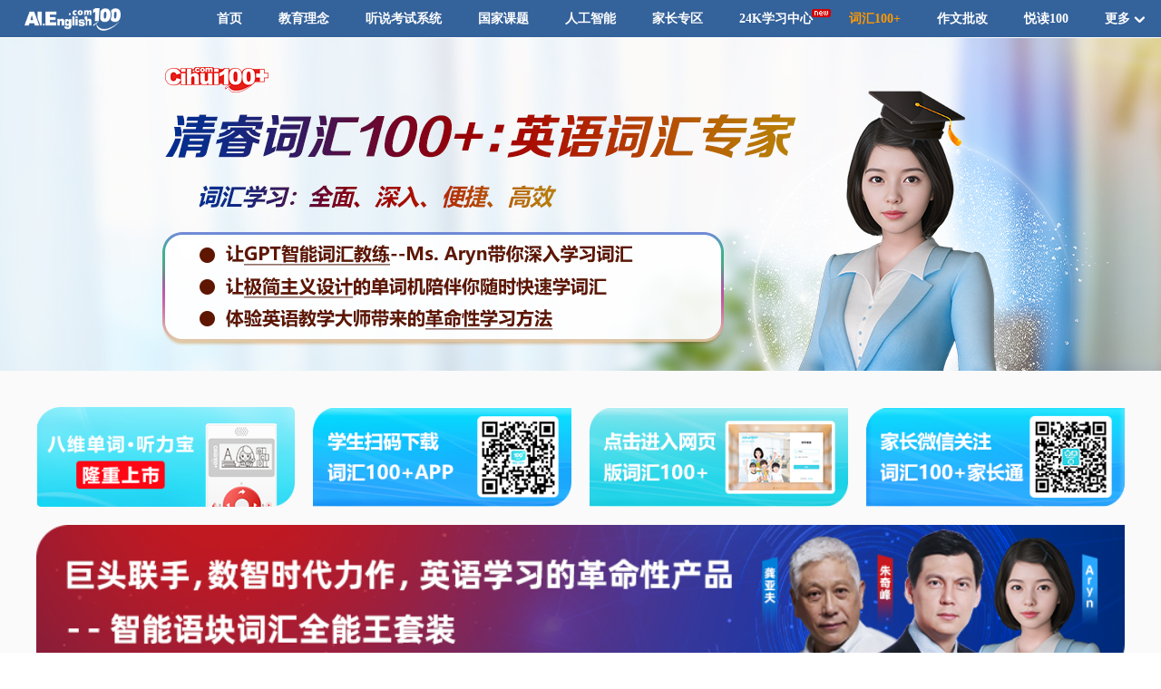

--- FILE ---
content_type: text/html; charset=utf-8
request_url: http://cihui100.com/
body_size: 2030
content:
<!DOCTYPE html>
<html>
<head>
    <meta charset="UTF-8">
    <script type="text/javascript" src="common/script/arivoc/arivoc.js"></script>
    <script type="text/javascript">
        // 设置title
        arivoc.title("智能单词突击营—词汇100");
        // 页面样式
        arivoc.css("cihuicamp/css/index2023.css");

        arivoc.script("common/script/app-version.js");

        // 载入播放器
        arivoc.script("common/plugins/vplayer/jwplayer.js");

        // 弹出式播放器组件
        arivoc.css("common/plugins/popup-video/arivoc.popup.video.css");
        arivoc.script("common/plugins/popup-video/arivoc.popup.video.js");

        arivoc.css("//www.kouyu100.com/common/plugins/header&footer/arivoc.header.footer.css");
        arivoc.css("common/plugins/header&footer/arivoc.header.footer-750px.css");
        arivoc.script("//www.kouyu100.com/common/plugins/header&footer/arivoc.header.footer.js");

    </script>
    <script>

        var currentVisibleDiv = null;
        ArivocUtils.viewport(750);

        function appDownload() {
            if (ArivocUtils.isPC()) {
                ArivocUtils.linkto("http://www.cihui100.com/cihuiplus/");
            }
            if (ArivocUtils.isAndroid()) {
                ArivocUtils.download(AppVersion.CH100_PLUS_ANDROID);
            }
            if (ArivocUtils.isIOS()) {
                ArivocUtils.linkto(AppVersion.CH100_PLUS_IOS);
            }

        }

        function showPic(num) {
            $('.area-pic-' + num).css("display", "block");
        }

        function hidePic(num) {
            $('.area-pic-' + num).css("display", "none");
        }

        function onExplainVideoClick() {
            var videoUrl = $(this).attr("video-src");
            var videoPoster = $(this).attr("video-poster");
            var videoRatio = $(this).attr("video-ratio") || "16:9";
            ArivocPopupVideo.show(videoUrl, videoPoster, videoRatio);
        }

        $(function () {
            if (!ArivocUtils.isPC()) {
                var showElement = document.querySelectorAll(".area-show-mod");
                var picElement = document.querySelectorAll(".area-pic-mod");
                showElement.forEach(function (divElement) {
                    divElement.onmousemove = divElement.onmouseout = null;
                    var elementValue = divElement.dataset.value;
                    divElement.onclick = function () {
                        var currentImageDiv = document.querySelector('.area-pic-' + elementValue);
                        var computedStyle = window.getComputedStyle(currentImageDiv);
                        if (currentVisibleDiv && currentVisibleDiv !== currentImageDiv) {
                            currentVisibleDiv.style.display = "none";
                        }
                        if (computedStyle.display === "none") {
                            currentImageDiv.style.display = "block";
                            currentVisibleDiv = currentImageDiv;
                        } else {
                            currentImageDiv.style.display = "none";
                            currentVisibleDiv = null;
                        }
                    }
                })
                picElement.forEach(function (divElement) {
                    divElement.onmousemove = divElement.onmouseout = null;
                })
            }
            $(".cihui-index-banner .gpt-coach[video-src]").click(onExplainVideoClick);
            $(".cihui-camp-wrapper .h5-gpt-coach[video-src]").click(onExplainVideoClick);
        })

        document.addEventListener("click", function (event) {
            var clickedElement = event.target;
            var divs = document.querySelectorAll(".area-show-mod");

            for (var i = 0; i < divs.length; i++) {
                if (divs[i].contains(clickedElement)) {
                    return;
                }
            }
            if (currentVisibleDiv) {
                currentVisibleDiv.style.display = "none";
            }
        });

    </script>
</head>
<body>
<div id="arivocHeader">
    <script>$("#arivocHeader").header("cihui");</script>
</div>
<div class="cihui-camp-wrapper">
    <a class="h5-gpt-coach" video-src="http://video.kouyu100.com/cuPlayer/classvideos/00/fmi_2.mp4"
       video-poster="images/web/cihui.jpg" video-ratio="16:9"></a>
    <div class="h5-minimalism" onclick="ArivocUtils.linkto('https://mp.weixin.qq.com/s/sqrx0_4_cRtq-wDQX6m0aw')"></div>
	<a class="h5-aryn-link" href="//www.kouyu100.com/ci/coach.html" target="_blank"></a>
    <div class="cihui-index-banner">
        <a class="gpt-coach" video-src="http://video.kouyu100.com/cuPlayer/classvideos/00/fmi_2.mp4"
           video-poster="images/web/cihui.jpg" video-ratio="16:9"></a>
        <div class="minimalism" onclick="ArivocUtils.linkto('https://mp.weixin.qq.com/s/sqrx0_4_cRtq-wDQX6m0aw')"></div>
		<a class="aryn-link" href="//www.kouyu100.com/ci/coach.html" target="_blank"></a>
    </div>
    <div class="cihui-index-part-download">
        <div class="clearfix download-content">
            <div class="goto-octuple" onclick="ArivocUtils.linkto('http://www.kouyu100.com/ci/');"></div>
            <div class="download-cihui100" onclick="appDownload()"></div>
            <div class="goto-cihui100-plus"
                 onclick="ArivocUtils.linkto('http://dc.kouyu100.com/dc100p/loginDc.action');"></div>
            <div class="parent-scan"></div>
            <div class="cihui-yukuai" onclick="ArivocUtils.linkto('http://www.cihui100.com/yukuai/')"></div>
        </div>
    </div>
    <div class="area-2023-1"></div>
    <div class="area-2023-2">
        <div class="area-show-1 area-show-mod" onmousemove="showPic(1)" onmouseout="hidePic(1)" data-value="1"></div>
        <div class="area-pic-1 area-pic-mod" onmousemove="showPic(1)" onmouseout="hidePic(1)"></div>
        <div class="area-show-2 area-show-mod" onmousemove="showPic(2)" onmouseout="hidePic(2)" data-value="2"></div>
        <div class="area-pic-2 area-pic-mod" onmousemove="showPic(2)" onmouseout="hidePic(2)"></div>
        <div class="area-show-3 area-show-mod" onmousemove="showPic(3)" onmouseout="hidePic(3)" data-value="3"></div>
        <div class="area-pic-3 area-pic-mod" onmousemove="showPic(3)" onmouseout="hidePic(3)"></div>
        <div class="area-show-4 area-show-mod" onmousemove="showPic(4)" onmouseout="hidePic(4)" data-value="4"></div>
        <div class="area-pic-4 area-pic-mod" onmousemove="showPic(4)" onmouseout="hidePic(4)"></div>
        <div class="area-show-5 area-show-mod" onmousemove="showPic(5)" onmouseout="hidePic(5)" data-value="5"></div>
        <div class="area-pic-5 area-pic-mod" onmousemove="showPic(5)" onmouseout="hidePic(5)"></div>
        <div class="area-show-6 area-show-mod" onmousemove="showPic(6)" onmouseout="hidePic(6)" data-value="6"></div>
        <div class="area-pic-6 area-pic-mod" onmousemove="showPic(6)" onmouseout="hidePic(6)"></div>
    </div>
    <div class="area-2023-3"></div>
    <div class="area-2023-4">
        <div class="area-4-introduce"></div>
        <div class="area-4-details" onclick="ArivocUtils.linkto('cihui.html')"></div>
    </div>
    <div class="area-2023-5"></div>
    <div class="area-2023-6"></div>
    <div class="area-claim"></div>

</div>
<div id="arivocFooter">
    <script>$("#arivocFooter").cihuiFooter();</script>
</div>
</body>
</html>


--- FILE ---
content_type: text/html; charset=utf-8
request_url: http://cihui100.com/
body_size: 2030
content:
<!DOCTYPE html>
<html>
<head>
    <meta charset="UTF-8">
    <script type="text/javascript" src="common/script/arivoc/arivoc.js"></script>
    <script type="text/javascript">
        // 设置title
        arivoc.title("智能单词突击营—词汇100");
        // 页面样式
        arivoc.css("cihuicamp/css/index2023.css");

        arivoc.script("common/script/app-version.js");

        // 载入播放器
        arivoc.script("common/plugins/vplayer/jwplayer.js");

        // 弹出式播放器组件
        arivoc.css("common/plugins/popup-video/arivoc.popup.video.css");
        arivoc.script("common/plugins/popup-video/arivoc.popup.video.js");

        arivoc.css("//www.kouyu100.com/common/plugins/header&footer/arivoc.header.footer.css");
        arivoc.css("common/plugins/header&footer/arivoc.header.footer-750px.css");
        arivoc.script("//www.kouyu100.com/common/plugins/header&footer/arivoc.header.footer.js");

    </script>
    <script>

        var currentVisibleDiv = null;
        ArivocUtils.viewport(750);

        function appDownload() {
            if (ArivocUtils.isPC()) {
                ArivocUtils.linkto("http://www.cihui100.com/cihuiplus/");
            }
            if (ArivocUtils.isAndroid()) {
                ArivocUtils.download(AppVersion.CH100_PLUS_ANDROID);
            }
            if (ArivocUtils.isIOS()) {
                ArivocUtils.linkto(AppVersion.CH100_PLUS_IOS);
            }

        }

        function showPic(num) {
            $('.area-pic-' + num).css("display", "block");
        }

        function hidePic(num) {
            $('.area-pic-' + num).css("display", "none");
        }

        function onExplainVideoClick() {
            var videoUrl = $(this).attr("video-src");
            var videoPoster = $(this).attr("video-poster");
            var videoRatio = $(this).attr("video-ratio") || "16:9";
            ArivocPopupVideo.show(videoUrl, videoPoster, videoRatio);
        }

        $(function () {
            if (!ArivocUtils.isPC()) {
                var showElement = document.querySelectorAll(".area-show-mod");
                var picElement = document.querySelectorAll(".area-pic-mod");
                showElement.forEach(function (divElement) {
                    divElement.onmousemove = divElement.onmouseout = null;
                    var elementValue = divElement.dataset.value;
                    divElement.onclick = function () {
                        var currentImageDiv = document.querySelector('.area-pic-' + elementValue);
                        var computedStyle = window.getComputedStyle(currentImageDiv);
                        if (currentVisibleDiv && currentVisibleDiv !== currentImageDiv) {
                            currentVisibleDiv.style.display = "none";
                        }
                        if (computedStyle.display === "none") {
                            currentImageDiv.style.display = "block";
                            currentVisibleDiv = currentImageDiv;
                        } else {
                            currentImageDiv.style.display = "none";
                            currentVisibleDiv = null;
                        }
                    }
                })
                picElement.forEach(function (divElement) {
                    divElement.onmousemove = divElement.onmouseout = null;
                })
            }
            $(".cihui-index-banner .gpt-coach[video-src]").click(onExplainVideoClick);
            $(".cihui-camp-wrapper .h5-gpt-coach[video-src]").click(onExplainVideoClick);
        })

        document.addEventListener("click", function (event) {
            var clickedElement = event.target;
            var divs = document.querySelectorAll(".area-show-mod");

            for (var i = 0; i < divs.length; i++) {
                if (divs[i].contains(clickedElement)) {
                    return;
                }
            }
            if (currentVisibleDiv) {
                currentVisibleDiv.style.display = "none";
            }
        });

    </script>
</head>
<body>
<div id="arivocHeader">
    <script>$("#arivocHeader").header("cihui");</script>
</div>
<div class="cihui-camp-wrapper">
    <a class="h5-gpt-coach" video-src="http://video.kouyu100.com/cuPlayer/classvideos/00/fmi_2.mp4"
       video-poster="images/web/cihui.jpg" video-ratio="16:9"></a>
    <div class="h5-minimalism" onclick="ArivocUtils.linkto('https://mp.weixin.qq.com/s/sqrx0_4_cRtq-wDQX6m0aw')"></div>
	<a class="h5-aryn-link" href="//www.kouyu100.com/ci/coach.html" target="_blank"></a>
    <div class="cihui-index-banner">
        <a class="gpt-coach" video-src="http://video.kouyu100.com/cuPlayer/classvideos/00/fmi_2.mp4"
           video-poster="images/web/cihui.jpg" video-ratio="16:9"></a>
        <div class="minimalism" onclick="ArivocUtils.linkto('https://mp.weixin.qq.com/s/sqrx0_4_cRtq-wDQX6m0aw')"></div>
		<a class="aryn-link" href="//www.kouyu100.com/ci/coach.html" target="_blank"></a>
    </div>
    <div class="cihui-index-part-download">
        <div class="clearfix download-content">
            <div class="goto-octuple" onclick="ArivocUtils.linkto('http://www.kouyu100.com/ci/');"></div>
            <div class="download-cihui100" onclick="appDownload()"></div>
            <div class="goto-cihui100-plus"
                 onclick="ArivocUtils.linkto('http://dc.kouyu100.com/dc100p/loginDc.action');"></div>
            <div class="parent-scan"></div>
            <div class="cihui-yukuai" onclick="ArivocUtils.linkto('http://www.cihui100.com/yukuai/')"></div>
        </div>
    </div>
    <div class="area-2023-1"></div>
    <div class="area-2023-2">
        <div class="area-show-1 area-show-mod" onmousemove="showPic(1)" onmouseout="hidePic(1)" data-value="1"></div>
        <div class="area-pic-1 area-pic-mod" onmousemove="showPic(1)" onmouseout="hidePic(1)"></div>
        <div class="area-show-2 area-show-mod" onmousemove="showPic(2)" onmouseout="hidePic(2)" data-value="2"></div>
        <div class="area-pic-2 area-pic-mod" onmousemove="showPic(2)" onmouseout="hidePic(2)"></div>
        <div class="area-show-3 area-show-mod" onmousemove="showPic(3)" onmouseout="hidePic(3)" data-value="3"></div>
        <div class="area-pic-3 area-pic-mod" onmousemove="showPic(3)" onmouseout="hidePic(3)"></div>
        <div class="area-show-4 area-show-mod" onmousemove="showPic(4)" onmouseout="hidePic(4)" data-value="4"></div>
        <div class="area-pic-4 area-pic-mod" onmousemove="showPic(4)" onmouseout="hidePic(4)"></div>
        <div class="area-show-5 area-show-mod" onmousemove="showPic(5)" onmouseout="hidePic(5)" data-value="5"></div>
        <div class="area-pic-5 area-pic-mod" onmousemove="showPic(5)" onmouseout="hidePic(5)"></div>
        <div class="area-show-6 area-show-mod" onmousemove="showPic(6)" onmouseout="hidePic(6)" data-value="6"></div>
        <div class="area-pic-6 area-pic-mod" onmousemove="showPic(6)" onmouseout="hidePic(6)"></div>
    </div>
    <div class="area-2023-3"></div>
    <div class="area-2023-4">
        <div class="area-4-introduce"></div>
        <div class="area-4-details" onclick="ArivocUtils.linkto('cihui.html')"></div>
    </div>
    <div class="area-2023-5"></div>
    <div class="area-2023-6"></div>
    <div class="area-claim"></div>

</div>
<div id="arivocFooter">
    <script>$("#arivocFooter").cihuiFooter();</script>
</div>
</body>
</html>


--- FILE ---
content_type: text/css
request_url: http://cihui100.com/common/styles/arivoc.structure.css?_nocache=491312
body_size: 280
content:
* {
	margin: 0;
	padding: 0;
	font-family: "微软雅黑";
	max-height: 999999px;
}
img {
	vertical-align: middle;
	border: 0;
}
ul, li {
	list-style: none;
}
body {
	width: 100%;
	margin: 0 auto;
}
textarea {
	resize: none;
}
.clearfixed {
	clear: both;
}


--- FILE ---
content_type: text/css
request_url: http://cihui100.com/common/plugins/tips/arivoc.tips.css?_nocache=491312
body_size: 276
content:
/** 微信提示打开浏览器 **/
.arivoc-tips-wxtip {
	width: 100%;
	height: 100%;
	background-color: rgba(0, 0, 0, 0.7);
	background-image: url(wxtip.png);
	background-repeat: no-repeat;
	background-position: 124px 70px;
	position: fixed;
	top: 0;
	left: 0;
}


--- FILE ---
content_type: text/css
request_url: http://cihui100.com/common/styles/arivoc.structure.css?_nocache=491312
body_size: 280
content:
* {
	margin: 0;
	padding: 0;
	font-family: "微软雅黑";
	max-height: 999999px;
}
img {
	vertical-align: middle;
	border: 0;
}
ul, li {
	list-style: none;
}
body {
	width: 100%;
	margin: 0 auto;
}
textarea {
	resize: none;
}
.clearfixed {
	clear: both;
}


--- FILE ---
content_type: text/css
request_url: http://cihui100.com/common/plugins/tips/arivoc.tips.css?_nocache=491312
body_size: 276
content:
/** 微信提示打开浏览器 **/
.arivoc-tips-wxtip {
	width: 100%;
	height: 100%;
	background-color: rgba(0, 0, 0, 0.7);
	background-image: url(wxtip.png);
	background-repeat: no-repeat;
	background-position: 124px 70px;
	position: fixed;
	top: 0;
	left: 0;
}


--- FILE ---
content_type: text/css
request_url: http://cihui100.com/common/plugins/header&footer/arivoc.header.footer.css?_nocache=491312
body_size: 1633
content:







/** 顶部nav */
.arivoc-header, .arivoc-header * {
	margin: 0;
	padding: 0;
}
.arivoc-header {
	font: 14px/24px "\5FAE\8F6F\96C5\9ED1","\5B8B\4F53","微软雅黑",Arial,sans-serif;
	background-color: #34629B;
	height: 42px;
	line-height: 42px;
	text-align: center;
	border-bottom: 1px #FFFFFF solid;
	position: relative;
	min-width: 1000px;
	z-index: 9999;
}
.arivoc-header ul {
	list-style: none;
	float: right;
}
.arivoc-header ul:after {
	content: "　";
	display: block;
	width: 0;
	height: 0;
	clear: both;
}
.arivoc-header ul li {
	float: right;
	padding: 0 20px;
	text-align: center;
	color: #FFFFFF;
	font-weight: bold;
	font-size: 14px;
}
.arivoc-header ul li.new {
	background: url(images/new2.png) no-repeat right 10px;
}
.arivoc-header ul li a {
	text-decoration: none;
	color: #FFFFFF;
}
.arivoc-header ul li.active a {
	color: #FF9900;
	cursor: default;
}
.arivoc-header ul li a:hover {
	text-decoration: none;
	color: #FF9900;
}

@media (max-width: 1204px) {
	.arivoc-header ul li {
		padding: 0 18px;
	}
}
@media (max-width: 1160px) {
	.arivoc-header ul li {
		padding: 0 16px;
	}
}
@media (max-width: 1108px) {
	.arivoc-header ul li {
		padding: 0 14px;
	}
}
@media (max-width: 1060px) {
	.arivoc-header ul li {
		padding: 0 13px;
	}
}
@media (max-width: 1036px) {
	.arivoc-header ul li {
		padding: 0 12px;
	}
}

@media screen and (max-width: 640px),
@media screen and (max-device-width: 640px) {
	.arivoc-header, .arivoc-header * {max-height: 999999px;}
	.arivoc-header {
		width: 100%;
		height: 72px;
		line-height: 72px;
		min-width: auto;
		overflow-x: scroll;
		overflow-y: hidden;
	}
	.arivoc-header::-webkit-scrollbar {
		display: none;
	}
	.arivoc-header ul {
		float: none;
	}
	.arivoc-header ul li {
		padding: 0 20px;
		margin: 0;
		border: 0;
		font-weight: normal;
		font-size: 24px;
	}
	.arivoc-header ul li.new {
		background: url(images/new2.png) no-repeat right 14px;
	}
	.arivoc-header ul li a {
		display: block;
	}
	.arivoc-header ul li a:hover {
		color: #FFFFFF;
	}
	.arivoc-header ul li a:active {
		color: #FFFFFF;
	}
}






/** 普通的底部样式 */
.arivoc-footer, .arivoc-footer * {
	margin: 0;
	padding: 0;
}
.arivoc-footer {
	width: 100%;
	min-width: 1000px;
	font-family: "微软雅黑";
	font-size: 14px;
	padding: 40px 0;
	text-align: center;
	line-height: 28px;
	color: #FFFFFF;
	position: relative;
}
.arivoc-footer a {
	font-size: 14px;
	color: #FFFFFF;
	text-decoration: none;
}
.arivoc-footer a[href] {
	color: #FFFFFF;
}
.arivoc-footer a[href]:hover {
	color: #FFFFFF;
	text-decoration: underline;
}
.arivoc-footer a[href]:visited {
	color: #FFFFFF;
	text-decoration: underline;
}
.arivoc-footer a.arivoc-beian {
	display: block;
	width: 240px;
	margin: 0 auto;
	padding: 20px 0 0;
	text-align: center;
	text-decoration: none;
	height: 20px;
	line-height: 20px;
}
.arivoc-footer .arivoc-beian .beian-icon {
	width: 20px;
	height: 20px;
	background: url(images/beian.png) no-repeat center;
	float: left;
}
.arivoc-footer a.arivoc-beian p {
	float: left;
	margin-left: 10px;
	font-size: 14px;
	color: #FFFFFF;
}
@media screen and (max-width: 750px),
@media screen and (max-device-width: 750px) {
	
	.arivoc-footer * { max-height: 999999px; }
	.arivoc-footer {
		width: 100%;
		min-width: auto;
		font-size: 24px;
		line-height: 50px;
	}
	.arivoc-footer a {
		display: block; 
		font-size: 24px;
		line-height: 50px;
	}
	.arivoc-footer a[href]:hover {
		text-decoration: none;
	}
	.arivoc-footer a[href]:active {
		text-decoration: none;
	}
	.arivoc-footer span { 
		display:none;
	}
	.arivoc-footer a.arivoc-beian {
		display: block;
		width: 388px;
		margin: 0 auto;
		padding: 20px 0 0;
		text-align: center;
		text-decoration: none;
		height: 24px;
		line-height: 24px;
	}
	.arivoc-footer .arivoc-beian .beian-icon {
		width: 24px;
		height: 24px;
		background-size: 100% 100%;
	}
	.arivoc-footer a.arivoc-beian p {
		float: left;
		margin-left: 10px;
		font-size: 24px;
	}
}


/** 带二维码的底部样式 */
.arivoc-footer-2, .arivoc-footer-2 * {
	margin: 0;
	padding: 0;
}
.arivoc-footer-2 {
	width: 100%;
	min-width: 1000px;
	background: #333 url(images/subfooterbg.gif) repeat-x 0 55px;
	padding-top: 15px;
	font-family: "微软雅黑";
	font-size: 14px;
	color: #FFFFFF;
	position: relative;
}
.arivoc-footer-2 .sub-link {
	width: 980px;
	padding: 0 10px;
	height: 40px;
	margin: 0 auto;
	line-height: 40px;
}
.arivoc-footer-2 .sub-link a {
	display: block;
	float: left;
	margin-right: 15px;
	color: #FFFFFF;
	text-decoration: none;
}
.arivoc-footer-2 .sub-link a:hover {
	text-decoration: underline;
}
.arivoc-footer-2 .sub-info {
	width: 980px;
	margin: 0 auto;
	padding: 20px 10px 15px;
	
}
.arivoc-footer-2 .sub-info .footer-left {
	width: 465px;
	float: left;
}
.arivoc-footer-2 .sub-info .footer-left span {
	display: inline-block;
	width: 85px;
	margin-right: 8px;
}
.arivoc-footer-2 .sub-info .footer-left span .qrcode {
	width: 68px;
	height: 68px;
	margin-bottom: 8px;
}
.arivoc-footer-2 .sub-info .footer-left span .qrcode.kouyu100 {
	background: url(images/kouyu100.gif) no-repeat center;
}
.arivoc-footer-2 .sub-info .footer-left span .qrcode.jiaxintong {
	background: url(images/jiaxintong.gif) no-repeat center;
}
.arivoc-footer-2 .sub-info .footer-left span .qrcode.teacher {
	background: url(images/teacher.gif) no-repeat center;
}
.arivoc-footer-2 .sub-info .footer-left span .qrcode.teacher-help {
	background: url(images/teacherhelp.gif) no-repeat center;
}
.arivoc-footer-2 .sub-info .footer-left span .qrcode.wxkyapp {
	background: url(images/wxkyapp.gif) no-repeat center;
}

.arivoc-footer-2 .sub-info .footer-right {
	width: 495px;
	float: left;
	margin-left: 20px;
	line-height: 24px;
}
.arivoc-footer-2 .sub-info .footer-right ul {
	list-style: none;
	background: url(images/cion02.gif) no-repeat left 3px;
}
.arivoc-footer-2 .sub-info .footer-right ul li {
	padding-left: 25px;
}
.arivoc-footer-2 .sub-info .footer-right a {
	color: #FFFFFF;
	text-decoration: none;
}
.arivoc-footer-2 .sub-info .footer-right a[href]:hover {
	text-decoration: underline;
}

--- FILE ---
content_type: text/css
request_url: http://cihui100.com/cihuicamp/css/index2023.css?_nocache=491312
body_size: 2274
content:
.clearfix:after {
    content: "";
    display: table;
    clear: both;
}

.clearfix {
    zoom: 1;
}

.clear {
    clear: both;
}

.cihui-camp-wrapper {
    width: 100%;
    height: 4994px;
    margin: 0 auto;
    background: url("../../index/images/web/area-2023-bg.jpg") no-repeat center;
}

.cihui-index-banner {
    width: 100%;
    height: 367px;
    background: url(../../index/images/web/banner2023.jpg) no-repeat center;
    position: relative;
}

.cihui-index-banner .gpt-coach {
    position: absolute;
    width: 162px;
    height: 25px;
    top: 226px;
    left: calc(50% - 372px);
    cursor: pointer;
}

.cihui-index-banner .minimalism {
    position: absolute;
    width: 122px;
    height: 25px;
    top: 262px;
    left: calc(50% - 372px);
    cursor: pointer;
}

.cihui-index-banner .aryn-link {
    width: 200px;
	height: 308px;
	background-color: transparent;
	position: absolute;
	bottom: 0;
	left: calc(50% + 250px);
	cursor: pointer;
}

.h5-gpt-coach {
    display: none;
}

.h5-minimalism {
    display: none;
}

.h5-aryn-link {
    display: none;
}

.cihui-index-part-download {
    padding: 40px 0 30px;
    background-color: #FAFAFA;
}

.cihui-index-part-download .download-content {
    margin: 0 auto;
    width: 1200px;
}

.cihui-index-part-download .download-cihui100 {
    width: 285px;
    height: 110px;
    margin-right: 20px;
    float: left;
    background: url(../images/cihui100-download4.png);
    background-size: 285px 110px;
    cursor: pointer;
}

.cihui-index-part-download .goto-cihui100-plus {
    width: 285px;
    height: 110px;
    margin-right: 20px;
    float: left;
    background: url(../images/cihui100-entry3.png);
    background-size: 285px 110px;
    cursor: pointer;
}

.cihui-index-part-download .goto-octuple {
    width: 285px;
    height: 110px;
    margin-right: 20px;
    float: left;
    background: url(../images/cihui100-octuple-20240514.png);
    background-size: 285px 110px;
    cursor: pointer;
}

.cihui-index-part-download .parent-scan {
    width: 285px;
    height: 110px;
    float: left;
    background: url(../images/parent-scan-2.png);
    background-size: 285px 110px;
    cursor: pointer;
}

.cihui-index-part-download .cihui-yukuai {
    width: 1200px;
    height: 167px;
    float: left;
    background: url(../images/cihui-yukuai.png) no-repeat center;
    background-size: 1200px 167px;
    cursor: pointer;
    margin-top: 20px;
}

.cihui-camp-wrapper .area-2023-1 {
    width: 1048px;
    height: 513px;
    background: url("../../index/images/web/area-2023-1.png");
    margin: 60px auto 90px;
}

.cihui-camp-wrapper .area-2023-2 {
    width: 982px;
    height: 788px;
    background: url("../../index/images/web/area-2023-2.png");
    margin: 0 auto 90px;
    position: relative;
    text-align: center;
}

.area-2023-2 .area-show-mod {
    position: absolute;
    left: 50%;
    transform: translate(-50%, 0);
}

.area-2023-2 .area-pic-mod {
    position: absolute;
    left: 50%;
    transform: translate(-50%, 0);
    display: none;
    z-index: 1000;
}

.area-2023-2 .area-show-1 {
    width: 350px;
    height: 85px;
    top: 238px;
}

.area-2023-2 .area-pic-1 {
    width: 984px;
    height: 474px;
    top: 293px;
    background: url("../../index/images/web/area-pic-1.png");
}

.area-2023-2 .area-show-2 {
    width: 470px;
    height: 85px;
    top: 332px;
}

.area-2023-2 .area-pic-2 {
    width: 984px;
    height: 414px;
    top: 387px;
    background: url("../../index/images/web/area-pic-2.png");
}

.area-2023-2 .area-show-3 {
    width: 590px;
    height: 85px;
    top: 424px;
}

.area-2023-2 .area-pic-3 {
    width: 984px;
    height: 354px;
    top: 479px;
    background: url("../../index/images/web/area-pic-3.png");
}

.area-2023-2 .area-show-4 {
    width: 710px;
    height: 85px;
    top: 518px;
}

.area-2023-2 .area-pic-4 {
    width: 984px;
    height: 334px;
    top: 573px;
    background: url("../../index/images/web/area-pic-4.png");
}

.area-2023-2 .area-show-5 {
    width: 830px;
    height: 85px;
    top: 610px;
}

.area-2023-2 .area-pic-5 {
    width: 984px;
    height: 334px;
    top: 665px;
    background: url("../../index/images/web/area-pic-5.png");
}

.area-2023-2 .area-show-6 {
    width: 950px;
    height: 85px;
    top: 703px;
}

.area-2023-2 .area-pic-6 {
    width: 984px;
    height: 334px;
    top: 758px;
    background: url("../../index/images/web/area-pic-6.png");
}

.cihui-camp-wrapper .area-2023-3 {
    width: 1048px;
    height: 555px;
    background: url("../../index/images/web/area-2023-3-2.png");
    margin: 0 auto 90px;
}

.cihui-camp-wrapper .area-2023-4 {
    width: 1048px;
    height: 543px;
    background: url("../../index/images/web/area-2023-4.png");
    margin: 0 auto 90px;
    position: relative;
}

.area-2023-4 .area-4-introduce {
    position: absolute;
    width: 359px;
    height: 20px;
    top: 185px;
    left: 120px;
    background: url("../../index/images/web/area-4-introduce.png") no-repeat center;
}

.area-2023-4 .area-4-details {
    position: absolute;
    width: 121px;
    height: 23px;
    top: 184px;
    right: 120px;
    background: url("../../index/images/web/area-4-details.png") no-repeat center;
    cursor: pointer;
}

.cihui-camp-wrapper .area-2023-5 {
    width: 1048px;
    height: 527px;
    background: url("../../index/images/web/area-2023-5.png");
    margin: 0 auto 90px;
}

.cihui-camp-wrapper .area-2023-6 {
    width: 1048px;
    height: 743px;
    background: url("../../index/images/web/area-2023-6.png");
    margin: 0 auto 0;
}

.cihui-camp-wrapper .area-claim {
    width: 283px;
    height: 21px;
    background: url("../../index/images/web/area-claim.png") no-repeat center;
    margin: 0 auto 0;
}

#arivocFooter {
    min-width: 1100px;
}

@media screen and (max-width: 750px),
    @media screen and (max-device-width: 750px) {
        .cihui-camp-wrapper {
            min-width: auto;
            height: 5195px;
            box-sizing: border-box;
            padding-top: 357px;
            background: url(../../index/images/h5/area-2023-bg.jpg) no-repeat center;
            position: relative;
        }

        .cihui-index-banner {
            display: none;
            background: none;
        }

        .h5-gpt-coach {
            position: absolute;
            width: 178px;
            height: 25px;
            top: 201px;
            left: calc(50% - 300px);
            display: block;
			outline: none;
        }

        .h5-minimalism {
            position: absolute;
            width: 133px;
            height: 25px;
            top: 233px;
            left: calc(50% - 300px);
            display: block;
			outline: none;
        }
		
		.h5-aryn-link {
			position: absolute;
			width: 160px;
			height: 255px;
			top: 72px;
			left: calc(50% + 200px);
			display: block;
			outline: none;
		}

        .cihui-index-part-download {
            width: 690px;
            height: auto;
            box-sizing: border-box;
            padding: 30px;
            margin: 0 auto 75px;
            box-shadow: 12px 23px 44px 0 rgba(0, 99, 188, 0.29);
            border-radius: 20px;
        }

        .cihui-index-part-download .download-content {
            width: 100%;
        }

        .cihui-index-part-download .download-cihui100 {
            width: 630px;
            height: 250px;
            background: url(../images/h5/cihui100-download-h5-4.png);
            margin: 20px auto 0;
        }

        .cihui-index-part-download .goto-cihui100-plus {
            width: 630px;
            height: 230px;
            background: url(../images/h5/cihui100-entry-h5-2.png);
            margin: 20px auto 0;
        }

        .cihui-index-part-download .goto-octuple {
            width: 630px;
            height: 230px;
            background: url(../images/h5/cihui100-octuple-20240514-h5.png);
            margin: 0 auto;
        }

        .cihui-index-part-download .parent-scan {
            width: 630px;
            height: 230px;
            background: url(../images/h5/parent-scan-h5.png);
            margin: 20px auto 0;
        }

        .cihui-index-part-download .cihui-yukuai {
            width: 630px;
            height: 230px;
            background: url(../images/h5/cihui-yukuai.png);
            margin: 20px auto 0;
        }

        .cihui-camp-wrapper .area-2023-1 {
            width: 100%;
            height: 497px;
            background: url("../../index/images/h5/area-2023-1.png");
            margin: 0 auto 47px;
        }

        .cihui-camp-wrapper .area-2023-2 {
            width: 691px;
            height: 562px;
            background: url("../../index/images/h5/area-2023-2.png");
            margin: 0 auto 47px;
        }

        .area-2023-2 .area-show-1 {
            width: 250px;
            height: 60px;
            top: 175px;
        }

        .area-2023-2 .area-pic-1 {
            width: 698px;
            height: 337px;
            top: 213px;
            background: url("../../index/images/h5/area-pic-1.png");
        }

        .area-2023-2 .area-show-2 {
            width: 330px;
            height: 60px;
            top: 241px;
        }

        .area-2023-2 .area-pic-2 {
            width: 698px;
            height: 295px;
            top: 279px;
            background: url("../../index/images/h5/area-pic-2.png");
        }

        .area-2023-2 .area-show-3 {
            width: 410px;
            height: 60px;
            top: 306px;
        }

        .area-2023-2 .area-pic-3 {
            width: 698px;
            height: 252px;
            top: 344px;
            background: url("../../index/images/h5/area-pic-3.png");
        }

        .area-2023-2 .area-show-4 {
            width: 490px;
            height: 60px;
            top: 372px;
        }

        .area-2023-2 .area-pic-4 {
            width: 698px;
            height: 238px;
            top: 410px;
            background: url("../../index/images/h5/area-pic-4.png");
        }

        .area-2023-2 .area-show-5 {
            width: 570px;
            height: 60px;
            top: 437px;
        }

        .area-2023-2 .area-pic-5 {
            width: 698px;
            height: 238px;
            top: 475px;
            background: url("../../index/images/h5/area-pic-5.png");
        }

        .area-2023-2 .area-show-6 {
            width: 650px;
            height: 60px;
            top: 502px;
        }

        .area-2023-2 .area-pic-6 {
            width: 698px;
            height: 238px;
            top: 540px;
            background: url("../../index/images/h5/area-pic-6.png");
        }

        .cihui-camp-wrapper .area-2023-3 {
            width: 100%;
            height: 437px;
            background: url("../../index/images/h5/area-2023-3-2.png");
            margin: 0 auto 47px;
        }

        .cihui-camp-wrapper .area-2023-4 {
            width: 100%;
            height: 398px;
            background: url("../../index/images/h5/area-2023-4.png");
            margin: 0 auto 47px;
        }

        .area-2023-4 .area-4-introduce {
            width: 429px;
            height: 24px;
            top: 133px;
            left: 60px;
            background: url("../../index/images/h5/area-4-introduce.png") no-repeat center;
        }

        .area-2023-4 .area-4-details {
            width: 145px;
            height: 27px;
            top: 132px;
            right: 55px;
            background: url("../../index/images/h5/area-4-details.png") no-repeat center;
        }

        .cihui-camp-wrapper .area-2023-5 {
            width: 100%;
            height: 524px;
            background: url("../../index/images/h5/area-2023-5.png");
            margin: 0 auto 47px;
        }

        .cihui-camp-wrapper .area-2023-6 {
            width: 100%;
            height: 722px;
            background: url("../../index/images/h5/area-2023-6.png");
            margin: 0 auto 0;
        }

        .cihui-camp-wrapper .area-claim {
            width: 288px;
            height: 20px;
            background: url("../../index/images/h5/area-claim.png") no-repeat center;
            margin: 0 auto 0;
        }

        #arivocFooter {
            min-width: auto;
            display: none;
        }
    }
	
	

--- FILE ---
content_type: text/css
request_url: http://cihui100.com/common/plugins/popup-video/arivoc.popup.video.css?_nocache=491312
body_size: 965
content:
.arivoc-popup-video-wrapper {
	width: 100%;
	height: 100%;
	position: fixed;
	top: 0;
	left: 0;
	z-index: 1;
}
.arivoc-popup-video-wrapper .video-back {
	width: 100%;
	height: 100%;
	background-color: rgba(0, 0, 0, 0.5);
	position: absolute;
	top: 0;
	left: 0;
}
.arivoc-popup-video-wrapper .video-box {
	width: 960px;
	height: 540px;
	background-color: #333333;
	position: absolute;
	top: 50%;
	left: 50%;
	margin-left: -480px;
	margin-top: -270px;
}
.arivoc-popup-video-wrapper .video-close {
	width: 32px;
	height: 32px;
	background: url(images/closeX.png) no-repeat center;
	position: absolute;
	top: 14px;
	right: 14px;
	cursor: pointer;
}

@media screen and (max-width: 750px),
@media screen and (max-device-width: 750px) {
	.arivoc-popup-video-wrapper .video-box {
		width: 750px;
		height: 422px;
		margin-left: -375px;
		margin-top: -211px;
	}
	.arivoc-popup-video-wrapper .video-close {
		display: none;
	}
}

--- FILE ---
content_type: text/css
request_url: http://www.kouyu100.com/common/plugins/header&footer/arivoc.header.footer.css?_nocache=491312
body_size: 1966
content:
/** 顶部nav */
.arivoc-header, .arivoc-header * {
	margin: 0;
	padding: 0;
}
.arivoc-header {
	font: 14px/24px "\5FAE\8F6F\96C5\9ED1","\5B8B\4F53","微软雅黑",Arial,sans-serif;
	background-color: #34629B;
	box-sizing: border-box;
	height: 42px;
	line-height: 42px;
	text-align: center;
	border-bottom: 1px #FFFFFF solid;
	position: relative;
	min-width: 1000px;
	z-index: 999;
}
.arivoc-header .arivoc-icon {
	display: block;
	width: 160px;
	height: 42px;
	background: url(images/aienglish-logo.png) no-repeat center;
	background-size: auto 28px;
	cursor: pointer;
	position: absolute;
	top: 0;
	left: 0;
}
.arivoc-header .header-list {
	list-style: none;
	width: calc(100% - 100px);
	height: 42px;
	float: right;
}
.arivoc-header .header-list:after {
	content: "　";
	display: block;
	width: 0;
	height: 0;
	clear: both;
}
.arivoc-header .header-list li {
	float: right;
	padding: 0 20px;
	text-align: center;
	color: #FFFFFF;
	font-weight: bold;
	font-size: 14px;
}
.arivoc-header .header-list li.new {
	background: url(images/new2.png) no-repeat right 10px;
}
.arivoc-header .header-list li a {
	text-decoration: none;
	color: #FFFFFF;
}
.arivoc-header .header-list li.active a {
	color: #FF9900;
	cursor: default;
}
.arivoc-header .header-list li a:hover {
	text-decoration: none;
	color: #FF9900;
}
.arivoc-header .more {
	display: none;
	float: right;
	padding: 0 34px 0 20px;
	background: url(images/more-down.png) no-repeat calc(100% - 18px) 16px;
	text-align: center;
	color: #FFFFFF;
	border-bottom: 1px solid transparent;
	font-weight: bold;
	font-size: 14px;
	position: relative;
}
.arivoc-header .more-list {
	display: none;
	position: absolute;
	top: 43px;
	right: 0;
}
.arivoc-header .more-list li {
	padding: 0 20px;
	background-color: #34629B;
	border-bottom: 1px #FFFFFF solid;
	text-align: center;
	color: #FFFFFF;
	font-weight: bold;
	font-size: 14px;
}
.arivoc-header .more-list li.new {
	background: #34629B url(images/new2.png) no-repeat right 10px;
}
.arivoc-header .more-list li a {
	text-decoration: none;
	color: #FFFFFF;
}
.arivoc-header .more-list li.active a {
	color: #FF9900;
	cursor: default;
}
.arivoc-header .more-list li a:hover {
	text-decoration: none;
	color: #FF9900;
}

/* @media (max-width: 1204px) {
	.arivoc-header ul li {
		padding: 0 18px;
	}
}
@media (max-width: 1160px) {
	.arivoc-header ul li {
		padding: 0 16px;
	}
}
@media (max-width: 1108px) {
	.arivoc-header ul li {
		padding: 0 14px;
	}
}
@media (max-width: 1060px) {
	.arivoc-header ul li {
		padding: 0 13px;
	}
}
@media (max-width: 1036px) {
	.arivoc-header ul li {
		padding: 0 12px;
	}
} */

@media screen and (max-width: 640px),
@media screen and (max-device-width: 640px) {
	.arivoc-header, .arivoc-header * {max-height: 999999px;}
	.arivoc-header {
		width: 100%;
		height: 72px;
		line-height: 72px;
		padding-left: 196px;
		min-width: auto;
		overflow-x: scroll;
		overflow-y: hidden;
	}
	.arivoc-header::-webkit-scrollbar {
		display: none;
	}
	.arivoc-header .arivoc-icon {
		display: block;
		width: 196px;
		height: 56px;
		background: url(images/aienglish-logo.png) no-repeat center;
		background-size: auto 42px;
		cursor: pointer;
		position: absolute;
		top: 8px;
		left: 0;
	}
	.arivoc-header .header-list {
		width: auto;
		height: 72px;
		float: none;
	}
	.arivoc-header .header-list li {
		padding: 0 20px;
		margin: 0;
		border: 0;
		font-weight: normal;
		font-size: 24px;
	}
	.arivoc-header .header-list li.new {
		background: url(images/new2.png) no-repeat right 14px;
	}
	.arivoc-header .header-list li a {
		display: block;
	}
	.arivoc-header .header-list li a:hover {
		color: #FFFFFF;
	}
	.arivoc-header .header-list li a:active {
		color: #FFFFFF;
	}
}






/** 普通的底部样式 */
.arivoc-footer, .arivoc-footer * {
	margin: 0;
	padding: 0;
}
.arivoc-footer {
	width: 100%;
	min-width: 1000px;
	font-family: "微软雅黑";
	font-size: 14px;
	padding: 40px 0;
	text-align: center;
	line-height: 28px;
	color: #FFFFFF;
	position: relative;
}
.arivoc-footer a {
	font-size: 14px;
	color: #FFFFFF;
	text-decoration: none;
	cursor: default;
}
.arivoc-footer a:hover {
	color: #FFFFFF;
	text-decoration: none;
}
.arivoc-footer a[href] {
	cursor: pointer;
}
.arivoc-footer a[href]:hover {
	text-decoration: underline;
}
.arivoc-footer a[href]:visited {
	color: #FFFFFF;
	text-decoration: underline;
}
.arivoc-footer a.arivoc-beian {
	display: inline-block;
	width: auto;
	padding: 0;
	margin: 20px auto 0;
	text-align: center;
	text-decoration: none;
	height: 20px;
	line-height: 20px;
}
.arivoc-footer .arivoc-beian .beian-icon {
	width: 20px;
	height: 20px;
	background: url(images/beian.png) no-repeat center;
	float: left;
}
.arivoc-footer a.arivoc-beian p {
	float: left;
	margin-left: 10px;
	font-size: 14px;
	color: #FFFFFF;
}
@media screen and (max-width: 640px),
@media screen and (max-device-width: 640px) {
	
	.arivoc-footer * { max-height: 999999px; }
	.arivoc-footer {
		width: 640px;
		min-width: auto;
		font-size: 24px;
		line-height: 50px;
	}
	.arivoc-footer a {
		display: block; 
		font-size: 24px;
		line-height: 50px;
	}
	.arivoc-footer a[href]:hover {
		text-decoration: none;
	}
	.arivoc-footer a[href]:active {
		text-decoration: none;
	}
	.arivoc-footer span { 
		display:none;
	}
	.arivoc-footer a.arivoc-beian {
		display: block;
		width: 388px;
		text-align: center;
		text-decoration: none;
		height: 24px;
		line-height: 24px;
	}
	.arivoc-footer .arivoc-beian .beian-icon {
		width: 24px;
		height: 24px;
		background-size: 100% 100%;
	}
	.arivoc-footer a.arivoc-beian p {
		float: left;
		margin-left: 10px;
		font-size: 24px;
	}
	.arivoc-footer a.arivoc-beian.gpt-beian p {
		float: none;
	}
	.arivoc-footer .h5-br {
		display: block;
	}
}


/** 带二维码的底部样式 */
.arivoc-footer-2, .arivoc-footer-2 * {
	margin: 0;
	padding: 0;
}
.arivoc-footer-2 {
	width: 100%;
	min-width: 1000px;
	background: #333 url(images/subfooterbg.gif) repeat-x 0 55px;
	padding-top: 15px;
	font-family: "微软雅黑";
	font-size: 14px;
	color: #FFFFFF;
	position: relative;
}
.arivoc-footer-2 .sub-link {
	width: 980px;
	padding: 0 10px;
	height: 40px;
	margin: 0 auto;
	line-height: 40px;
}
.arivoc-footer-2 .sub-link a {
	display: block;
	float: left;
	margin-right: 15px;
	color: #FFFFFF;
	text-decoration: none;
}
.arivoc-footer-2 .sub-link a:hover {
	text-decoration: underline;
}
.arivoc-footer-2 .sub-info {
	width: 980px;
	margin: 0 auto;
	padding: 20px 10px 15px;
	
}
.arivoc-footer-2 .sub-info .footer-left {
	width: 465px;
	float: left;
}
.arivoc-footer-2 .sub-info .footer-left span {
	display: inline-block;
	width: 85px;
	margin-right: 8px;
}
.arivoc-footer-2 .sub-info .footer-left span .qrcode {
	width: 68px;
	height: 68px;
	margin-bottom: 8px;
}
.arivoc-footer-2 .sub-info .footer-left span .qrcode.kouyu100 {
	background: url(images/kouyu100.gif) no-repeat center;
}
.arivoc-footer-2 .sub-info .footer-left span .qrcode.jiaxintong {
	background: url(images/jiaxintong.gif) no-repeat center;
}
.arivoc-footer-2 .sub-info .footer-left span .qrcode.teacher {
	background: url(images/teacher.gif) no-repeat center;
}
.arivoc-footer-2 .sub-info .footer-left span .qrcode.teacher-help {
	background: url(images/teacherhelp.gif) no-repeat center;
}
.arivoc-footer-2 .sub-info .footer-left span .qrcode.wxkyapp {
	background: url(images/wxkyapp.gif) no-repeat center;
}

.arivoc-footer-2 .sub-info .footer-right {
	width: 495px;
	float: left;
	margin-left: 20px;
	line-height: 24px;
}
.arivoc-footer-2 .sub-info .footer-right ul {
	list-style: none;
	background: url(images/cion02.gif) no-repeat left 3px;
}
.arivoc-footer-2 .sub-info .footer-right ul li {
	padding-left: 25px;
}
.arivoc-footer-2 .sub-info .footer-right a {
	color: #FFFFFF;
	text-decoration: none;
}
.arivoc-footer-2 .sub-info .footer-right a[href]:hover {
	text-decoration: underline;
}

--- FILE ---
content_type: text/css
request_url: http://cihui100.com/common/plugins/header&footer/arivoc.header.footer-750px.css?_nocache=491312
body_size: 629
content:
@media screen and (max-width: 750px),
@media screen and (max-device-width: 750px) {
	.arivoc-header, .arivoc-header * {max-height: 999999px;}
	.arivoc-header {
		width: 100%;
		height: 72px;
		line-height: 72px;
		padding-left: 196px;
		min-width: auto;
		overflow-x: scroll;
		overflow-y: hidden;
	}
	.arivoc-header::-webkit-scrollbar {
		display: none;
	}
	.arivoc-header .arivoc-icon {
		width: 196px;
		height: 56px;
		background-size: auto 42px;
		position: absolute;
		top: 8px;
		left: 0;
	}
	.arivoc-header .header-list {
		width: auto;
		height: 72px;
		float: none;
	}
	.arivoc-header .header-list li {
		padding: 0 20px;
		margin: 0;
		border: 0;
		font-weight: normal;
		font-size: 24px;
	}
	.arivoc-header .header-list li.new {
		background: url(images/new2.png) no-repeat right 14px;
	}
	.arivoc-header .header-list li a {
		display: block;
	}
	.arivoc-header .header-list li a:hover {
		color: #FFFFFF;
	}
	.arivoc-header .header-list li a:active {
		color: #FFFFFF;
	}
}

@media screen and (max-width: 750px),
@media screen and (max-device-width: 750px) {
	
	.arivoc-footer * { max-height: 999999px; }
	.arivoc-footer {
		width: 640px;
		min-width: auto;
		font-size: 24px;
		line-height: 50px;
	}
	.arivoc-footer a {
		display: block; 
		font-size: 24px;
		line-height: 50px;
	}
	.arivoc-footer a[href]:hover {
		text-decoration: none;
	}
	.arivoc-footer a[href]:active {
		text-decoration: none;
	}
	.arivoc-footer span { 
		display:none;
	}
	.arivoc-footer a.arivoc-beian {
		display: block;
		width: 388px;
		text-align: center;
		text-decoration: none;
		height: 24px;
		line-height: 24px;
	}
	.arivoc-footer .arivoc-beian .beian-icon {
		width: 24px;
		height: 24px;
		background-size: 100% 100%;
	}
	.arivoc-footer a.arivoc-beian p {
		float: left;
		margin-left: 10px;
		font-size: 24px;
	}
}


--- FILE ---
content_type: application/javascript; charset=utf-8
request_url: http://cihui100.com/common/script/arivoc/arivoc.cookie.js?_nocache=491312
body_size: 1095
content:
var ArivocCookie = (function(doc, loc, avc) {
	
	var cookie = function() {};
	
	cookie.setData = function(name, value, expiredays) {
		var expire = new Date();
		expire.setDate(expire.getDate() + expiredays);
		doc.cookie = name + "=" + escape(value) + (expiredays == null ? "" : ";expires=" + expire.toGMTString());
	};
	
	cookie.getData = function(name) {
		if (doc.cookie.length > 0) {
			var start = doc.cookie.indexOf(name + "=");
			start = start == -1 ? 0 : start + name.length + 1;
			var end = doc.cookie.indexOf(";", start);
			end = end == -1 ? doc.cookie.length : end;
			return unescape(doc.cookie.substring(start, end));
		}
		return "";
	};
	
	/**
	 * html防缓存机制
	 * 往浏览器cookie里打一个标记 每过一小时会改变这个标记 并重载这个页面
	 */
	var lastData = cookie.getData("cihuicache");
	var nowData = "" + Math.floor(avc.opentime.getTime() / 1000 / 60 / 60);
	
	if (lastData != nowData) {
		cookie.setData("cihuicache", nowData, 3600);
		loc.reload();
	}
	
	return cookie;
	
})(document, location, arivoc);


--- FILE ---
content_type: application/javascript; charset=utf-8
request_url: http://cihui100.com/common/script/arivoc/arivoc.reg.exp.js?_nocache=491312
body_size: 426
content:
var ArivocRegExp = (function() {
	
	var ARE = function() {};
	
	ARE.telephone = function(val) {
		var pattern = /^1[356789]\d{9}$/;
		return pattern.test(val);
	};
	
	ARE.email = function(val) {
		var pattern = /^\w+([-+.]\w+)*@\w+([-.]\w+)*\.\w+([-.]\w+)*$/;
		return pattern.test(val);
	};
	
	ARE.password = function(val) {
//		var pattern = //;
//		return pattern.test(val);
	};
	
	return ARE;
	
})();


--- FILE ---
content_type: application/javascript; charset=utf-8
request_url: http://cihui100.com/common/plugins/vplayer/jwplayer.js?_nocache=491312
body_size: 52797
content:
if (typeof jwplayer == "undefined") {
	jwplayer = function(a) {
		if (jwplayer.api) {
			return jwplayer.api.selectPlayer(a)
		}
	};
	jwplayer.version = "6.0.2790";
	jwplayer.vid = document.createElement("video");
	jwplayer.audio = document.createElement("audio");
	jwplayer.source = document.createElement("source");
	(function(d) {
		var j = document, g = window, b = navigator, h = "undefined", f = "string", c = "object";
		var k = d.utils = function() {
		};
		k.exists = function(m) {
			switch (typeof (m)) {
			case f:
				return (m.length > 0);
				break;
			case c:
				return (m !== null);
			case h:
				return false
			}
			return true
		};
		k.styleDimension = function(m) {
			return m + (m.toString().indexOf("%") > 0 ? "" : "px")
		};
		k.getAbsolutePath = function(s, r) {
			if (!k.exists(r)) {
				r = j.location.href
			}
			if (!k.exists(s)) {
				return undefined
			}
			if (a(s)) {
				return s
			}
			var t = r.substring(0, r.indexOf("://") + 3);
			var q = r.substring(t.length, r.indexOf("/", t.length + 1));
			var n;
			if (s.indexOf("/") === 0) {
				n = s.split("/")
			} else {
				var o = r.split("?")[0];
				o = o.substring(t.length + q.length + 1, o.lastIndexOf("/"));
				n = o.split("/").concat(s.split("/"))
			}
			var m = [];
			for ( var p = 0; p < n.length; p++) {
				if (!n[p] || !k.exists(n[p]) || n[p] == ".") {
					continue
				} else {
					if (n[p] == "..") {
						m.pop()
					} else {
						m.push(n[p])
					}
				}
			}
			return t + q + "/" + m.join("/")
		};
		function a(n) {
			if (!k.exists(n)) {
				return
			}
			var o = n.indexOf("://");
			var m = n.indexOf("?");
			return (o > 0 && (m < 0 || (m > o)))
		}
		k.extend = function() {
			var m = k.extend["arguments"];
			if (m.length > 1) {
				for ( var o = 1; o < m.length; o++) {
					for ( var n in m[o]) {
						try {
							if (k.exists(m[o][n])) {
								m[0][n] = m[o][n]
							}
						} catch (p) {
						}
					}
				}
				return m[0]
			}
			return null
		};
		k.log = function(n, m) {
			if (typeof console != h && typeof console.log != h) {
				if (m) {
					console.log(n, m)
				} else {
					console.log(n)
				}
			}
		};
		var e = k.userAgentMatch = function(n) {
			var m = b.userAgent.toLowerCase();
			return (m.match(n) !== null)
		};
		function l(m) {
			return function() {
				return e(m)
			}
		}
		k.isIE = l(/msie/i);
		k.isFF = l(/firefox/i);
		k.isIOS = l(/iP(hone|ad|od)/i);
		k.isIPod = l(/iP(hone|od)/i);
		k.isIPad = l(/iPad/i);
		k.isAndroid = function(m) {
			if (m) {
				return e(new RegExp("android.*" + m, "i"))
			} else {
				return e(/android/i)
			}
		};
		k.isMobile = function() {
			return k.isIOS() || k.isAndroid()
		};
		k.saveCookie = function(m, n) {
			j.cookie = "jwplayer." + m + "=" + n + "; path=/"
		};
		k.getCookies = function() {
			var p = {};
			var o = j.cookie.split("; ");
			for ( var n = 0; n < o.length; n++) {
				var m = o[n].split("=");
				if (m[0].indexOf("jwplayer.") == 0) {
					p[m[0].substring(9, m[0].length)] = m[1]
				}
			}
			return p
		};
		k.typeOf = function(n) {
			var m = typeof n;
			if (m === "object") {
				if (!n) {
					return "null"
				}
				return (n instanceof Array) ? "array" : m
			} else {
				return m
			}
		};
		k.translateEventResponse = function(o, m) {
			var q = k.extend({}, m);
			if (o == d.events.JWPLAYER_FULLSCREEN && !q.fullscreen) {
				q.fullscreen = q.message == "true" ? true : false;
				delete q.message
			} else {
				if (typeof q.data == c) {
					q = k.extend(q, q.data);
					delete q.data
				} else {
					if (typeof q.metadata == c) {
						k.deepReplaceKeyName(q.metadata, [ "__dot__",
								"__spc__", "__dsh__" ], [ ".", " ", "-" ])
					}
				}
			}
			var n = [ "position", "duration", "offset" ];
			for ( var p in n) {
				if (q[n[p]]) {
					q[n[p]] = Math.round(q[n[p]] * 1000) / 1000
				}
			}
			return q
		};
		k.flashVersion = function() {
			if (k.isAndroid()) {
				return 0
			}
			var m = b.plugins, n;
			if (m != h) {
				n = m["Shockwave Flash"];
				if (n) {
					return parseInt(n.description.replace(/\D+(\d+)\..*/, "$1"))
				}
			}
			if (typeof g.ActiveXObject != h) {
				try {
					n = new ActiveXObject("ShockwaveFlash.ShockwaveFlash");
					if (n) {
						return parseInt(n.GetVariable("$version").split(" ")[1]
								.split(",")[0])
					}
				} catch (o) {
				}
			}
			return 0
		};
		k.getScriptPath = function(o) {
			var m = j.getElementsByTagName("script");
			for ( var n = 0; n < m.length; n++) {
				var p = m[n].src;
				if (p && p.indexOf(o) >= 0) {
					return p.substr(0, p.indexOf(o))
				}
			}
			return ""
		};
		k.deepReplaceKeyName = function(t, o, m) {
			switch (d.utils.typeOf(t)) {
			case "array":
				for ( var q = 0; q < t.length; q++) {
					t[q] = d.utils.deepReplaceKeyName(t[q], o, m)
				}
				break;
			case c:
				for ( var p in t) {
					var s, r;
					if (o instanceof Array && m instanceof Array) {
						if (o.length != m.length) {
							continue
						} else {
							s = o;
							r = m
						}
					} else {
						s = [ o ];
						r = [ m ]
					}
					var n = p;
					for ( var q = 0; q < s.length; q++) {
						n = n.replace(new RegExp(o[q], "g"), m[q])
					}
					t[n] = d.utils.deepReplaceKeyName(t[p], o, m);
					if (p != n) {
						delete t[p]
					}
				}
				break
			}
			return t
		};
		var i = k.pluginPathType = {
			ABSOLUTE : 0,
			RELATIVE : 1,
			CDN : 2
		};
		k.getPluginPathType = function(n) {
			if (typeof n != f) {
				return
			}
			n = n.split("?")[0];
			var o = n.indexOf("://");
			if (o > 0) {
				return i.ABSOLUTE
			}
			var m = n.indexOf("/");
			var p = k.extension(n);
			if (o < 0 && m < 0 && (!p || !isNaN(p))) {
				return i.CDN
			}
			return i.RELATIVE
		};
		k.getPluginName = function(m) {
			return m.replace(/^(.*\/)?([^-]*)-?.*\.(swf|js)$/, "$2")
		};
		k.getPluginVersion = function(m) {
			return m.replace(/[^-]*-?([^\.]*).*$/, "$1")
		};
		k.isYouTube = function(m) {
			return (m.indexOf("youtube.com") > -1 || m.indexOf("youtu.be") > -1)
		};
		k.isRtmp = function(m, n) {
			return (m.indexOf("rtmp") == 0 || n == "rtmp")
		};
		k.foreach = function(o, n) {
			for ( var m in o) {
				if (o.hasOwnProperty(m)) {
					n(m)
				}
			}
		};
		k.isHTTPS = function() {
			return (g.location.href.indexOf("https") == 0)
		}
	})(jwplayer);
	(function(o) {
		var d = "video/", i = "audio/", g = "image", j = "mp4", c = "webm", n = "ogg", b = "aac", k = "mp3", l = "vorbis", m = {
			mp4 : d + j,
			vorbis : i + n,
			ogg : d + n,
			webm : d + c,
			aac : i + j,
			mp3 : i + k,
			hls : "application/vnd.apple.mpegurl"
		}, h = {
			mp4 : m[j],
			f4v : m[j],
			m4v : m[j],
			mov : m[j],
			m4a : m[b],
			f4a : m[b],
			aac : m[b],
			mp3 : m[k],
			ogv : m[n],
			ogg : m[l],
			oga : m[l],
			webm : m[c],
			m3u8 : m.hls
		}, d = "video", f = {
			flv : d,
			f4v : d,
			mov : d,
			m4a : d,
			m4v : d,
			mp4 : d,
			aac : d,
			mp3 : "sound",
			smil : "rtmp",
			m3u8 : "hls"
		};
		var a = o.extensionmap = {};
		for ( var e in h) {
			a[e] = {
				html5 : h[e]
			}
		}
		for (e in f) {
			if (!a[e]) {
				a[e] = {}
			}
			a[e].flash = f[e]
		}
		a.types = m;
		a.mimeType = function(q) {
			for ( var p in m) {
				if (m[p] == q) {
					return p
				}
			}
		};
		a.extType = function(p) {
			return a.mimeType(h[p])
		}
	})(jwplayer.utils);
	(function(b) {
		var a = b.loaderstatus = {
			NEW : 0,
			LOADING : 1,
			ERROR : 2,
			COMPLETE : 3
		}, c = document;
		b.scriptloader = function(e) {
			var f = a.NEW, h = jwplayer.events, d = new h.eventdispatcher();
			b.extend(this, d);
			this.load = function() {
				var k = b.scriptloader.loaders[e];
				if (k && (k.getStatus() == a.NEW || k.getStatus() == a.LOADING)) {
					k.addEventListener(h.ERROR, g);
					k.addEventListener(h.COMPLETE, i);
					return
				}
				b.scriptloader.loaders[e] = this;
				if (f == a.NEW) {
					f = a.LOADING;
					var j = c.createElement("script");
					if (j.addEventListener) {
						j.onload = i;
						j.onerror = g
					} else {
						if (j.readyState) {
							j.onreadystatechange = function() {
								if (j.readyState == "loaded"
										|| j.readyState == "complete") {
									i()
								}
							}
						}
					}
					c.getElementsByTagName("head")[0].appendChild(j);
					j.src = e
				}
			};
			function g(j) {
				f = a.ERROR;
				d.sendEvent(h.ERROR)
			}
			function i(j) {
				f = a.COMPLETE;
				d.sendEvent(h.COMPLETE)
			}
			this.getStatus = function() {
				return f
			}
		};
		b.scriptloader.loaders = {}
	})(jwplayer.utils);
	(function(a) {
		a.trim = function(b) {
			return b.replace(/^\s*/, "").replace(/\s*$/, "")
		};
		a.pad = function(c, d, b) {
			if (!b) {
				b = "0"
			}
			while (c.length < d) {
				c = b + c
			}
			return c
		};
		a.xmlAttribute = function(b, c) {
			for ( var d = 0; d < b.attributes.length; d++) {
				if (b.attributes[d].name
						&& b.attributes[d].name.toLowerCase() == c
								.toLowerCase()) {
					return b.attributes[d].value.toString()
				}
			}
			return ""
		};
		a.jsonToString = function(f) {
			var h = h || {};
			if (h && h.stringify) {
				return h.stringify(f)
			}
			var c = typeof (f);
			if (c != "object" || f === null) {
				if (c == "string") {
					f = '"' + f.replace(/"/g, '\\"') + '"'
				} else {
					return String(f)
				}
			} else {
				var g = [], b = (f && f.constructor == Array);
				for ( var d in f) {
					var e = f[d];
					switch (typeof (e)) {
					case "string":
						e = '"' + e.replace(/"/g, '\\"') + '"';
						break;
					case "object":
						if (a.exists(e)) {
							e = a.jsonToString(e)
						}
						break
					}
					if (b) {
						if (typeof (e) != "function") {
							g.push(String(e))
						}
					} else {
						if (typeof (e) != "function") {
							g.push('"' + d + '":' + String(e))
						}
					}
				}
				if (b) {
					return "[" + String(g) + "]"
				} else {
					return "{" + String(g) + "}"
				}
			}
		};
		a.extension = function(b) {
			if (!b || b.substr(0, 4) == "rtmp") {
				return ""
			}
			b = b.substring(b.lastIndexOf("/") + 1, b.length).split("?")[0]
					.split("#")[0];
			if (b.lastIndexOf(".") > -1) {
				return b.substr(b.lastIndexOf(".") + 1, b.length).toLowerCase()
			}
		};
		a.stringToColor = function(b) {
			b = b.replace(/(#|0x)?([0-9A-F]{3,6})$/gi, "$2");
			if (b.length == 3) {
				b = b.charAt(0) + b.charAt(0) + b.charAt(1) + b.charAt(1)
						+ b.charAt(2) + b.charAt(2)
			}
			return parseInt(b, 16)
		}
	})(jwplayer.utils);
	(function(a) {
		a.events = {
			COMPLETE : "COMPLETE",
			ERROR : "ERROR",
			API_READY : "jwplayerAPIReady",
			JWPLAYER_READY : "jwplayerReady",
			JWPLAYER_FULLSCREEN : "jwplayerFullscreen",
			JWPLAYER_RESIZE : "jwplayerResize",
			JWPLAYER_ERROR : "jwplayerError",
			JWPLAYER_MEDIA_BEFOREPLAY : "jwplayerMediaBeforePlay",
			JWPLAYER_MEDIA_BEFORECOMPLETE : "jwplayerMediaBeforeComplete",
			JWPLAYER_COMPONENT_SHOW : "jwplayerComponentShow",
			JWPLAYER_COMPONENT_HIDE : "jwplayerComponentHide",
			JWPLAYER_MEDIA_BUFFER : "jwplayerMediaBuffer",
			JWPLAYER_MEDIA_BUFFER_FULL : "jwplayerMediaBufferFull",
			JWPLAYER_MEDIA_ERROR : "jwplayerMediaError",
			JWPLAYER_MEDIA_LOADED : "jwplayerMediaLoaded",
			JWPLAYER_MEDIA_COMPLETE : "jwplayerMediaComplete",
			JWPLAYER_MEDIA_SEEK : "jwplayerMediaSeek",
			JWPLAYER_MEDIA_TIME : "jwplayerMediaTime",
			JWPLAYER_MEDIA_VOLUME : "jwplayerMediaVolume",
			JWPLAYER_MEDIA_META : "jwplayerMediaMeta",
			JWPLAYER_MEDIA_MUTE : "jwplayerMediaMute",
			JWPLAYER_MEDIA_LEVELS : "jwplayerMediaLevels",
			JWPLAYER_MEDIA_LEVEL_CHANGED : "jwplayerMediaLevelChanged",
			JWPLAYER_CAPTIONS_CHANGED : "jwplayerCaptionsChanged",
			JWPLAYER_CAPTIONS_LIST : "jwplayerCaptionsList",
			JWPLAYER_PLAYER_STATE : "jwplayerPlayerState",
			state : {
				BUFFERING : "BUFFERING",
				IDLE : "IDLE",
				PAUSED : "PAUSED",
				PLAYING : "PLAYING"
			},
			JWPLAYER_PLAYLIST_LOADED : "jwplayerPlaylistLoaded",
			JWPLAYER_PLAYLIST_ITEM : "jwplayerPlaylistItem",
			JWPLAYER_PLAYLIST_COMPLETE : "jwplayerPlaylistComplete",
			JWPLAYER_DISPLAY_CLICK : "jwplayerViewClick",
			JWPLAYER_CONTROLS : "jwplayerViewControls",
			JWPLAYER_INSTREAM_CLICK : "jwplayerInstreamClicked",
			JWPLAYER_INSTREAM_DESTROYED : "jwplayerInstreamDestroyed"
		}
	})(jwplayer);
	(function(a) {
		var b = jwplayer.utils;
		a.eventdispatcher = function(h, c) {
			var e = h, g = c, f, d;
			this.resetEventListeners = function() {
				f = {};
				d = []
			};
			this.resetEventListeners();
			this.addEventListener = function(i, l, k) {
				try {
					if (!b.exists(f[i])) {
						f[i] = []
					}
					if (b.typeOf(l) == "string") {
						l = (new Function("return " + l))()
					}
					f[i].push({
						listener : l,
						count : k
					})
				} catch (j) {
					b.log("error", j)
				}
				return false
			};
			this.removeEventListener = function(j, l) {
				if (!f[j]) {
					return
				}
				try {
					for ( var i = 0; i < f[j].length; i++) {
						if (f[j][i].listener.toString() == l.toString()) {
							f[j].splice(i, 1);
							break
						}
					}
				} catch (k) {
					b.log("error", k)
				}
				return false
			};
			this.addGlobalListener = function(k, j) {
				try {
					if (b.typeOf(k) == "string") {
						k = (new Function("return " + k))()
					}
					d.push({
						listener : k,
						count : j
					})
				} catch (i) {
					b.log("error", i)
				}
				return false
			};
			this.removeGlobalListener = function(k) {
				if (!k) {
					return
				}
				try {
					for ( var i = 0; i < d.length; i++) {
						if (d[i].listener.toString() == k.toString()) {
							d.splice(i, 1);
							break
						}
					}
				} catch (j) {
					b.log("error", j)
				}
				return false
			};
			this.sendEvent = function(k, m) {
				if (!b.exists(m)) {
					m = {}
				}
				b.extend(m, {
					id : e,
					version : jwplayer.version,
					type : k
				});
				if (g) {
					b.log(k, m)
				}
				if (b.typeOf(f[k]) != "undefined") {
					for ( var j = 0; j < f[k].length; j++) {
						try {
							f[k][j].listener(m)
						} catch (l) {
							b.log(
									"There was an error while handling a listener: "
											+ l.toString(), f[k][j].listener)
						}
						if (f[k][j]) {
							if (f[k][j].count === 1) {
								delete f[k][j]
							} else {
								if (f[k][j].count > 0) {
									f[k][j].count = f[k][j].count - 1
								}
							}
						}
					}
				}
				var i;
				for (i = 0; i < d.length; i++) {
					try {
						d[i].listener(m)
					} catch (l) {
						b.log("There was an error while handling a listener: "
								+ l.toString(), d[i].listener)
					}
					if (d[i]) {
						if (d[i].count === 1) {
							delete d[i]
						} else {
							if (d[i].count > 0) {
								d[i].count = d[i].count - 1
							}
						}
					}
				}
			}
		}
	})(jwplayer.events);
	(function(a) {
		var c = {}, b = {};
		a.plugins = function() {
		};
		a.plugins.loadPlugins = function(e, d) {
			b[e] = new a.plugins.pluginloader(new a.plugins.model(c), d);
			return b[e]
		};
		a.plugins.registerPlugin = function(h, g, f, e) {
			var d = a.utils.getPluginName(h);
			if (!c[d]) {
				c[d] = new a.plugins.plugin(h)
			}
			c[d].registerPlugin(h, g, f, e)
		}
	})(jwplayer);
	(function(a) {
		a.plugins.model = function(b) {
			this.addPlugin = function(c) {
				var d = a.utils.getPluginName(c);
				if (!b[d]) {
					b[d] = new a.plugins.plugin(c)
				}
				return b[d]
			};
			this.getPlugins = function() {
				return b
			}
		}
	})(jwplayer);
	(function(b) {
		var a = jwplayer.utils, c = jwplayer.events, d = "undefined";
		b.pluginmodes = {
			FLASH : 0,
			JAVASCRIPT : 1,
			HYBRID : 2
		};
		b.plugin = function(e) {
			var l = a.loaderstatus.NEW, m, k, f, n;
			var g = new c.eventdispatcher();
			a.extend(this, g);
			function h() {
				switch (a.getPluginPathType(e)) {
				case a.pluginPathType.ABSOLUTE:
					return e;
				case a.pluginPathType.RELATIVE:
					return a.getAbsolutePath(e, window.location.href)
				}
			}
			function j(o) {
				n = setTimeout(function() {
					l = a.loaderstatus.COMPLETE;
					g.sendEvent(c.COMPLETE)
				}, 1000)
			}
			function i(o) {
				l = a.loaderstatus.ERROR;
				g.sendEvent(c.ERROR)
			}
			this.load = function() {
				if (l == a.loaderstatus.NEW) {
					if (e.lastIndexOf(".swf") > 0) {
						m = e;
						l = a.loaderstatus.COMPLETE;
						g.sendEvent(c.COMPLETE);
						return
					} else {
						if (a.getPluginPathType(e) == a.pluginPathType.CDN) {
							l = a.loaderstatus.COMPLETE;
							g.sendEvent(c.COMPLETE);
							return
						}
					}
					l = a.loaderstatus.LOADING;
					var o = new a.scriptloader(h());
					o.addEventListener(c.COMPLETE, j);
					o.addEventListener(c.ERROR, i);
					o.load()
				}
			};
			this.registerPlugin = function(r, q, p, o) {
				if (n) {
					clearTimeout(n);
					n = undefined
				}
				f = q;
				if (p && o) {
					m = o;
					k = p
				} else {
					if (typeof p == "string") {
						m = p
					} else {
						if (typeof p == "function") {
							k = p
						} else {
							if (!p && !o) {
								m = r
							}
						}
					}
				}
				l = a.loaderstatus.COMPLETE;
				g.sendEvent(c.COMPLETE)
			};
			this.getStatus = function() {
				return l
			};
			this.getPluginName = function() {
				return a.getPluginName(e)
			};
			this.getFlashPath = function() {
				if (m) {
					switch (a.getPluginPathType(m)) {
					case a.pluginPathType.ABSOLUTE:
						return m;
					case a.pluginPathType.RELATIVE:
						if (e.lastIndexOf(".swf") > 0) {
							return a.getAbsolutePath(m, window.location.href)
						}
						return a.getAbsolutePath(m, h())
					}
				}
				return null
			};
			this.getJS = function() {
				return k
			};
			this.getTarget = function() {
				return f
			};
			this.getPluginmode = function() {
				if (typeof m != d && typeof k != d) {
					return b.pluginmodes.HYBRID
				} else {
					if (typeof m != d) {
						return b.pluginmodes.FLASH
					} else {
						if (typeof k != d) {
							return b.pluginmodes.JAVASCRIPT
						}
					}
				}
			};
			this.getNewInstance = function(p, o, q) {
				return new k(p, o, q)
			};
			this.getURL = function() {
				return e
			}
		}
	})(jwplayer.plugins);
	(function(b) {
		var a = b.utils, c = b.events;
		b.plugins.pluginloader = function(i, h) {
			var o = a.loaderstatus.NEW, g = false, d = false, k = false, l, m = h, e = new c.eventdispatcher();
			a.extend(this, e);
			function f() {
				if (k) {
					e.sendEvent(c.ERROR, {
						message : l
					})
				} else {
					if (!d) {
						d = true;
						o = a.loaderstatus.COMPLETE;
						e.sendEvent(c.COMPLETE)
					}
				}
			}
			function n() {
				if (!m) {
					f()
				}
				if (!d && !k) {
					var r = 0, q = i.getPlugins();
					for ( var s in m) {
						var t = a.getPluginName(s), w = q[t], v = w.getJS(), u = w
								.getTarget(), p = w.getStatus();
						if (p == a.loaderstatus.LOADING
								|| p == a.loaderstatus.NEW) {
							r++
						} else {
							if (v
									&& (!u || parseFloat(u) > parseFloat(b.version))) {
								k = true;
								l = "Incompatible player version";
								f()
							}
						}
					}
					if (r == 0) {
						f()
					}
				}
			}
			this.setupPlugins = function(w, s, z) {
				var r = {
					length : 0,
					plugins : {}
				}, u = {
					length : 0,
					plugins : {}
				}, t = i.getPlugins();
				for ( var v in s.plugins) {
					var x = a.getPluginName(v), y = t[x], A = y.getFlashPath(), B = y
							.getJS(), p = y.getURL();
					if (A) {
						r.plugins[A] = a.extend({}, s.plugins[v]);
						r.plugins[A].pluginmode = y.getPluginmode();
						r.length++
					}
					if (B && s.plugins && s.plugins[p]) {
						var q = document.createElement("div");
						q.id = w.id + "_" + x;
						q.style.position = "absolute";
						q.style.top = 0;
						q.style.zIndex = u.length + 10;
						u.plugins[x] = y.getNewInstance(w, a.extend({},
								s.plugins[p]), q);
						u.length++;
						w.onReady(z(u.plugins[x], q, true));
						w.onResize(z(u.plugins[x], q))
					}
				}
				w.plugins = u.plugins;
				return r
			};
			this.load = function() {
				if (a.exists(h) && a.typeOf(h) != "object") {
					n();
					return
				}
				o = a.loaderstatus.LOADING;
				g = true;
				for ( var q in h) {
					if (a.exists(q)) {
						var r = i.addPlugin(q);
						r.addEventListener(c.COMPLETE, n);
						r.addEventListener(c.ERROR, j)
					}
				}
				var p = i.getPlugins();
				for (q in p) {
					p[q].load()
				}
				g = false;
				n()
			};
			var j = this.pluginFailed = function(p) {
				if (!k) {
					k = true;
					l = "File not found";
					f()
				}
			};
			this.getStatus = function() {
				return o
			}
		}
	})(jwplayer);
	(function(a) {
		a.playlist = function(c) {
			var d = [];
			if (a.utils.typeOf(c) == "array") {
				for ( var b = 0; b < c.length; b++) {
					d.push(new a.playlist.item(c[b]))
				}
			} else {
				d.push(new a.playlist.item(c))
			}
			return d
		}
	})(jwplayer);
	(function(b) {
		var a = b.item = function(d) {
			var c = jwplayer.utils.extend({}, a.defaults, d);
			if (c.sources.length == 0) {
				c.sources = [ new b.source(c) ]
			}
			for ( var e = 0; e < c.sources.length; e++) {
				c.sources[e] = new b.source(c.sources[e])
			}
			return c
		};
		a.defaults = {
			description : "",
			image : "",
			mediaid : "",
			title : "",
			tags : "",
			duration : -1,
			sources : []
		}
	})(jwplayer.playlist);
	(function(d) {
		var b = undefined, a = jwplayer.utils, c = {
			file : b,
			label : b,
			bitrate : b,
			width : b,
			height : b,
			type : b
		};
		d.source = function(f) {
			var e = a.extend({}, c);
			for ( var g in c) {
				if (a.exists(f[g])) {
					e[g] = f[g];
					delete f[g]
				}
			}
			if (e.type && e.type.indexOf("/") > 0) {
				e.type = a.extensionmap.mimeType(e.type)
			}
			return e
		}
	})(jwplayer.playlist);
	(function(b) {
		var a = b.utils, c = b.events, d = document;
		var e = b.embed = function(t) {
			var p = new e.config(t.config), i, k, j = p.width, l = p.height, n = "Error loading player: ", h = b.plugins
					.loadPlugins(t.id, p.plugins);
			p.id = t.id;
			k = d.getElementById(t.id);
			i = d.createElement("div");
			i.id = k.id;
			i.style.width = j.toString().indexOf("%") > 0 ? j : (j + "px");
			i.style.height = l.toString().indexOf("%") > 0 ? l : (l + "px");
			k.parentNode.replaceChild(i, k);
			function m(w, v) {
				for ( var u in v) {
					if (typeof w[u] == "function") {
						(w[u]).call(w, v[u])
					}
				}
			}
			function f() {
				if (a.typeOf(p.playlist) == "array" && p.playlist.length < 2) {
					if (p.playlist.length == 0 || !p.playlist[0].sources
							|| p.playlist[0].sources.length == 0) {
						r();
						return
					}
				}
				if (h.getStatus() == a.loaderstatus.COMPLETE) {
					for ( var w = 0; w < p.modes.length; w++) {
						if (p.modes[w].type && e[p.modes[w].type]) {
							var x = p.modes[w].config, u = a.extend({},
									x ? e.config.addConfig(p, x) : p), v = new e[p.modes[w].type](
									i, p.modes[w], u, h, t);
							if (v.supportsConfig()) {
								v.addEventListener(c.ERROR, g);
								v.embed();
								m(t, u.events);
								return t
							}
						}
					}
					if (p.fallback) {
						a.log("No suitable players found and fallback enabled");
						new e.download(i, p, r)
					} else {
						a
								.log("No suitable players found and fallback disabled");
						q()
					}
				}
			}
			function q() {
				i.parentNode.replaceChild(k, i)
			}
			function g(u) {
				s(i, n + u.message)
			}
			function o(u) {
				s(i, "Could not load plugins: " + u.message)
			}
			function r() {
				s(i, n + "No playable sources found")
			}
			function s(u, w) {
				if (!p.fallback) {
					return
				}
				var v = u.style;
				v.backgroundColor = "#000";
				v.color = "#FFF";
				v.width = a.styleDimension(p.width);
				v.height = a.styleDimension(p.height);
				v.display = "table";
				v.opacity = 1;
				var y = document.createElement("p"), x = y.style;
				x.verticalAlign = "middle";
				x.textAlign = "center";
				x.display = "table-cell";
				x.font = "15px/20px Arial, Helvetica, sans-serif";
				y.innerHTML = w.replace(":", ":<br>");
				u.innerHTML = "";
				u.appendChild(y)
			}
			b.embed.errorScreen = s;
			h.addEventListener(c.COMPLETE, f);
			h.addEventListener(c.ERROR, o);
			h.load();
			return t
		}
	})(jwplayer);
	(function(d) {
		var a = d.utils, h = d.embed, b = d.playlist.item, f = undefined;
		var c = h.config = function(j) {
			function m(q, p, o) {
				for ( var n = 0; n < q.length; n++) {
					var r = q[n].type;
					if (!q[n].src) {
						q[n].src = o[r] ? o[r] : p + "jwplayer." + r
								+ (r == "flash" ? ".swf" : ".js")
					}
				}
			}
			var l = {
				fallback : true,
				height : 270,
				primary : "html5",
				width : 480,
				base : f
			}, i = {
				html5 : {
					type : "html5"
				},
				flash : {
					type : "flash"
				}
			}, k = a.extend(l, j);
			if (!k.base) {
				k.base = a.getScriptPath("jwplayer.js")
			}
			if (!k.modes) {
				k.modes = (k.primary == "flash") ? [ i.flash, i.html5 ] : [
						i.html5, i.flash ]
			}
			if (k.listbar) {
				k.playlistsize = k.listbar.size;
				k.playlistposition = k.listbar.position
			}
			m(k.modes, k.base, {
				html5 : k.html5player,
				flash : k.flashplayer
			});
			e(k);
			return k
		};
		c.addConfig = function(i, j) {
			e(j);
			return a.extend(i, j)
		};
		function e(l) {
			if (!l.playlist) {
				var n = {};
				for ( var k in b.defaults) {
					g(l, n, k)
				}
				if (!n.sources) {
					if (l.levels) {
						n.sources = l.levels;
						delete l.levels
					} else {
						var j = {};
						g(l, j, "file");
						g(l, j, "type");
						n.sources = j.file ? [ j ] : []
					}
				}
				l.playlist = [ n ]
			} else {
				for ( var m = 0; m < l.playlist.length; m++) {
					l.playlist[m] = new b(l.playlist[m])
				}
			}
		}
		function g(k, i, j) {
			if (a.exists(k[j])) {
				i[j] = k[j];
				delete k[j]
			}
		}
	})(jwplayer);
	(function(e) {
		var g = e.embed, j = e.utils, i = document, h = "pointer", c = "none", a = "block", f = "100%", d = "relative", b = "absolute";
		g.download = function(n, y, l) {
			var q = j.extend({}, y), u, o = q.width ? q.width : 480, r = q.height ? q.height
					: 320, z, s, k = y.logo ? y.logo : {
				prefix : "http://p.jwpcdn.com/",
				file : "logo.png",
				margin : 10
			};
			function x() {
				var E, F, D, G, C = q.playlist, J, B, G, H = [ "mp4", "aac",
						"mp3" ];
				if (C && C.length) {
					J = C[0];
					B = J.sources;
					for (G = 0; G < B.length; G++) {
						var A = B[G], I = A.type ? A.type : j.extensionmap
								.extType(j.extension(A.file));
						if (A.file) {
							for (G in H) {
								if (I == H[G]) {
									E = A.file;
									F = J.image
								} else {
									if (j.isYouTube(A.file)) {
										D = A.file
									}
								}
							}
							if (E || D) {
								continue
							}
						}
					}
				} else {
					return
				}
				if (E) {
					z = E;
					s = F;
					if (k.prefix) {
						if (j.isHTTPS()) {
							k.prefix = k.prefix.replace("http://",
									"https://ssl.")
						}
						k.prefix += e.version.split(/\W/).splice(0, 2)
								.join("/")
					}
					t();
					p()
				} else {
					if (D) {
						m(D)
					} else {
						l()
					}
				}
			}
			function t() {
				if (n) {
					u = v("a", "display", n);
					v("div", "icon", u);
					v("div", "logo", u);
					if (z) {
						u.setAttribute("href", j.getAbsolutePath(z))
					}
				}
			}
			function w(A, C) {
				var D = i.querySelectorAll(A);
				for ( var B = 0; B < D.length; B++) {
					for ( var E in C) {
						D[B].style[E] = C[E]
					}
				}
			}
			function p() {
				var A = "#" + n.id + " .jwdownload";
				n.style.width = "";
				n.style.height = "";
				w(A + "display", {
					width : j.styleDimension(Math.max(320, o)),
					height : j.styleDimension(Math.max(180, r)),
					background : "black center no-repeat "
							+ (s ? "url(" + s + ")" : ""),
					backgroundSize : "contain",
					position : d,
					border : c,
					display : a
				});
				w(A + "display div", {
					position : b,
					width : f,
					height : f
				});
				w(A + "logo", {
					top : k.margin + "px",
					right : k.margin + "px",
					background : "top right no-repeat url(" + k.prefix + k.file
							+ ")"
				});
				w(
						A + "icon",
						{
							background : "center no-repeat url([data-uri])"
						})
			}
			function v(A, D, C) {
				var B = i.createElement(A);
				if (D) {
					B.className = "jwdownload" + D
				}
				if (C) {
					C.appendChild(B)
				}
				return B
			}
			function m(A) {
				var B = v("embed", "", n);
				B.src = "http://www.youtube.com/v/"
						+ (/v[=\/](\w*)|\/(\w+)$|^(\w+)$/i).exec(A).slice(1)
								.join("");
				B.type = "application/x-shockwave-flash";
				B.width = o;
				B.height = r
			}
			x()
		}
	})(jwplayer);
	(function(c) {
		var b = c.utils, d = c.events, a = {};
		var e = c.embed.flash = function(l, m, q, k, o) {
			var h = new c.events.eventdispatcher(), i = b.flashVersion();
			b.extend(this, h);
			function r(t, s, u) {
				var v = document.createElement("param");
				v.setAttribute("name", s);
				v.setAttribute("value", u);
				t.appendChild(v)
			}
			function p(t, u, s) {
				return function(v) {
					try {
						if (s) {
							document.getElementById(o.id + "_wrapper")
									.appendChild(u)
						}
						var x = document.getElementById(o.id).getPluginConfig(
								"display");
						if (typeof t.resize == "function") {
							t.resize(x.width, x.height)
						}
						u.style.left = x.x;
						u.style.top = x.h
					} catch (w) {
					}
				}
			}
			function j(u) {
				if (!u) {
					return {}
				}
				var w = {};
				for ( var t in u) {
					var s = u[t];
					for ( var v in s) {
						w[t + "." + v] = s[v]
					}
				}
				return w
			}
			function g(v) {
				if (!v) {
					return {}
				}
				var y = {}, x = [];
				for ( var s in v) {
					var u = b.getPluginName(s);
					var t = v[s];
					x.push(s);
					for ( var w in t) {
						y[u + "." + w] = t[w]
					}
				}
				y.plugins = x.join(",");
				return y
			}
			function n(u) {
				var s = {};
				for ( var t in u) {
					if (typeof (u[t]) == "object") {
						s[t] = "[[JSON]]" + b.jsonToString(u[t])
					} else {
						s[t] = u[t]
					}
				}
				return s
			}
			this.embed = function() {
				q.id = o.id;
				if (i < 10) {
					h.sendEvent(d.ERROR, {
						message : "Flash version must be 10.0 or greater"
					});
					return false
				}
				var D;
				var x = b.extend({}, q);
				if (l.id + "_wrapper" == l.parentNode.id) {
					D = document.getElementById(l.id + "_wrapper")
				} else {
					D = document.createElement("div");
					D.id = l.id + "_wrapper";
					D.style.position = "relative";
					D.style.width = b.styleDimension(x.width);
					D.style.height = b.styleDimension(x.height);
					l.parentNode.replaceChild(D, l);
					D.appendChild(l)
				}
				var t = k.setupPlugins(o, x, p);
				if (t.length > 0) {
					b.extend(x, g(t.plugins))
				} else {
					delete x.plugins
				}
				if (typeof x["dock.position"] != "undefined") {
					if (x["dock.position"].toString().toLowerCase() == "false") {
						x.dock = x["dock.position"];
						delete x["dock.position"]
					}
				}
				var C = b.getCookies();
				for ( var u in C) {
					if (typeof (x[u]) == "undefined") {
						x[u] = C[u]
					}
				}
				var E = "#000000", A, v = x.wmode ? x.wmode : (x.height
						&& x.height <= 40 ? "transparent" : "opaque"), w = [
						"height", "width", "modes", "events", "primary",
						"base", "fallback" ];
				for ( var z = 0; z < w.length; z++) {
					delete x[w[z]]
				}
				var s = window.location.pathname.split("/");
				s.splice(s.length - 1, 1);
				s = s.join("/");
				x.base = s + "/";
				a[l.id] = n(x);
				if (b.isIE()) {
					var B = '<object classid="clsid:D27CDB6E-AE6D-11cf-96B8-444553540000" " width="100%" height="100%" id="'
							+ l.id + '" name="' + l.id + '" tabindex=0"">';
					B += '<param name="movie" value="' + m.src + '">';
					B += '<param name="allowfullscreen" value="true">';
					B += '<param name="allowscriptaccess" value="always">';
					B += '<param name="seamlesstabbing" value="true">';
					B += '<param name="wmode" value="' + v + '">';
					B += '<param name="bgcolor" value="' + E + '">';
					B += "</object>";
					l.outerHTML = B;
					A = document.getElementById(l.id)
				} else {
					var y = document.createElement("object");
					y.setAttribute("type", "application/x-shockwave-flash");
					y.setAttribute("data", m.src);
					y.setAttribute("width", "100%");
					y.setAttribute("height", "100%");
					y.setAttribute("bgcolor", E);
					y.setAttribute("id", l.id);
					y.setAttribute("name", l.id);
					y.setAttribute("tabindex", 0);
					r(y, "allowfullscreen", "true");
					r(y, "allowscriptaccess", "always");
					r(y, "seamlesstabbing", "true");
					r(y, "wmode", v);
					l.parentNode.replaceChild(y, l);
					A = y
				}
				o.container = A;
				o.setPlayer(A, "flash")
			};
			this.supportsConfig = function() {
				if (i) {
					if (q) {
						try {
							var u = q.playlist[0], s = u.sources;
							if (typeof s == "undefined") {
								return true
							} else {
								for ( var t = 0; t < s.length; t++) {
									if (s[t].file && f(s[t].file, s[t].type)) {
										return true
									}
								}
							}
						} catch (v) {
							return false
						}
					} else {
						return true
					}
				}
				return false
			};
			function f(s, t) {
				if (b.isYouTube(s)) {
					return true
				}
				if (b.isRtmp(s, t)) {
					return true
				}
				if (t == "hls") {
					return true
				}
				var u = b.extensionmap[t ? t : b.extension(s)];
				if (!u) {
					return false
				}
				return !!(u.flash)
			}
		};
		e.getVars = function(f) {
			return a[f]
		}
	})(jwplayer);
	(function(c) {
		var a = c.utils, b = a.extensionmap, d = c.events;
		c.embed.html5 = function(g, h, o, f, k) {
			var j = this, e = new d.eventdispatcher();
			a.extend(j, e);
			function l(q, r, p) {
				return function(s) {
					try {
						var t = document.querySelector("#" + g.id + " .jwmain");
						if (p) {
							t.appendChild(r)
						}
						if (typeof q.resize == "function") {
							q.resize(t.clientWidth, t.clientHeight);
							setTimeout(function() {
								q.resize(t.clientWidth, t.clientHeight)
							}, 400)
						}
						r.left = t.style.left;
						r.top = t.style.top
					} catch (u) {
					}
				}
			}
			j.embed = function() {
				if (c.html5) {
					f.setupPlugins(k, o, l);
					g.innerHTML = "";
					var p = c.utils.extend({}, o);
					var q = new c.html5.player(p);
					k.container = document.getElementById(k.id);
					k.setPlayer(q, "html5")
				} else {
					var r = new a.scriptloader(h.src);
					r.addEventListener(d.ERROR, i);
					r.addEventListener(d.COMPLETE, j.embed);
					r.load()
				}
			};
			function i(p) {
				j.sendEvent(p.type, {
					message : "HTML5 player not found"
				})
			}
			j.supportsConfig = function() {
				if (!!c.vid.canPlayType) {
					try {
						if (a.typeOf(o.playlist) == "string") {
							return true
						} else {
							var p = o.playlist[0].sources;
							for ( var r = 0; r < p.length; r++) {
								var q = p[r].file, s = p[r].type;
								if (n(q, s)) {
									return true
								}
							}
						}
					} catch (t) {
						return false
					}
				}
				return false
			};
			function n(p, q) {
				if (navigator.userAgent.match(/BlackBerry/i) !== null) {
					return false
				}
				if (a.isRtmp(p, q)) {
					return false
				}
				var r = b[q ? q : a.extension(p)];
				if (!r) {
					return false
				}
				if (r.flash && !r.html5) {
					return false
				}
				return m(r.html5)
			}
			function m(p) {
				var q = c.vid;
				if (!p) {
					return true
				}
				try {
					if (q.canPlayType(p)) {
						return true
					} else {
						return false
					}
				} catch (r) {
					return false
				}
			}
		}
	})(jwplayer);
	(function(d) {
		var c = [], a = d.utils, e = d.events, b = e.state, g = document;
		var f = d.api = function(t) {
			var x = this, h = {}, l = {}, A = {}, o = [], i = undefined, D = false, p = [], y = undefined, s = {}, n = {};
			x.container = t;
			x.id = t.id;
			x.getBuffer = function() {
				return w("jwGetBuffer")
			};
			x.getContainer = function() {
				return x.container
			};
			x.addButton = function(H, F, G, K) {
				try {
					n[K] = G;
					var J = "jwplayer('" + x.id + "').callback('" + K + "')";
					w("jwDockAddButton", H, F, J, K)
				} catch (I) {
					a.log("Could not add dock button" + I.message)
				}
			};
			x.removeButton = function(F) {
				w("jwDockRemoveButton", F)
			}, x.callback = function(F) {
				if (n[F]) {
					n[F]()
				}
			};
			x.getDuration = function() {
				return w("jwGetDuration")
			};
			x.getFullscreen = function() {
				return w("jwGetFullscreen")
			};
			x.getStretching = function() {
				return w("jwGetStretching")
			};
			x.getHeight = function() {
				return w("jwGetHeight")
			};
			x.getLockState = function() {
				return w("jwGetLockState")
			};
			x.getMeta = function() {
				return x.getItemMeta()
			};
			x.getMute = function() {
				return w("jwGetMute")
			};
			x.getPlaylist = function() {
				var G = w("jwGetPlaylist");
				if (x.renderingMode == "flash") {
					a.deepReplaceKeyName(G,
							[ "__dot__", "__spc__", "__dsh__" ], [ ".", " ",
									"-" ])
				}
				for ( var F = 0; F < G.length; F++) {
					if (!a.exists(G[F].index)) {
						G[F].index = F
					}
				}
				return G
			};
			x.getPlaylistItem = function(F) {
				if (!a.exists(F)) {
					F = x.getCurrentItem()
				}
				return x.getPlaylist()[F]
			};
			x.getPosition = function() {
				return w("jwGetPosition")
			};
			x.getRenderingMode = function() {
				return x.renderingMode
			};
			x.getState = function() {
				return w("jwGetState")
			};
			x.getVolume = function() {
				return w("jwGetVolume")
			};
			x.getWidth = function() {
				return w("jwGetWidth")
			};
			x.setFullscreen = function(F) {
				if (!a.exists(F)) {
					w("jwSetFullscreen", !w("jwGetFullscreen"))
				} else {
					w("jwSetFullscreen", F)
				}
				return x
			};
			x.setStretching = function(F) {
				w("jwSetStretching", F);
				return x
			};
			x.setMute = function(F) {
				if (!a.exists(F)) {
					w("jwSetMute", !w("jwGetMute"))
				} else {
					w("jwSetMute", F)
				}
				return x
			};
			x.lock = function() {
				return x
			};
			x.unlock = function() {
				return x
			};
			x.load = function(F) {
				w("jwLoad", F);
				return x
			};
			x.playlistItem = function(F) {
				w("jwPlaylistItem", parseInt(F));
				return x
			};
			x.playlistPrev = function() {
				w("jwPlaylistPrev");
				return x
			};
			x.playlistNext = function() {
				w("jwPlaylistNext");
				return x
			};
			x.resize = function(G, F) {
				if (x.renderingMode == "html5") {
					i.jwResize(G, F)
				} else {
					var H = g.getElementById(x.id + "_wrapper");
					if (H) {
						H.style.width = a.styleDimension(G);
						H.style.height = a.styleDimension(F)
					}
				}
				return x
			};
			x.play = function(F) {
				if (typeof F == "undefined") {
					F = x.getState();
					if (F == b.PLAYING || F == b.BUFFERING) {
						w("jwPause")
					} else {
						w("jwPlay")
					}
				} else {
					w("jwPlay", F)
				}
				return x
			};
			x.pause = function(F) {
				if (typeof F == "undefined") {
					F = x.getState();
					if (F == b.PLAYING || F == b.BUFFERING) {
						w("jwPause")
					} else {
						w("jwPlay")
					}
				} else {
					w("jwPause", F)
				}
				return x
			};
			x.stop = function() {
				w("jwStop");
				return x
			};
			x.seek = function(F) {
				w("jwSeek", F);
				return x
			};
			x.setVolume = function(F) {
				w("jwSetVolume", F);
				return x
			};
			x.loadInstream = function(G, F) {
				y = new f.instream(this, i, G, F);
				return y
			};
			x.getQualityLevels = function() {
				return w("jwGetQualityLevels")
			};
			x.getCurrentQuality = function() {
				return w("jwGetCurrentQuality")
			};
			x.setCurrentQuality = function(F) {
				w("jwSetCurrentQuality", F)
			};
			x.getCaptionsList = function() {
				return w("jwGetCaptionsList")
			};
			x.getCurrentCaptions = function() {
				return w("jwGetCurrentCaptions")
			};
			x.setCurrentCaptions = function(F) {
				w("jwSetCurrentCaptions", F)
			};
			x.getControls = function() {
				return w("jwGetControls")
			};
			x.getSafeRegion = function() {
				return w("jwGetSafeRegion")
			};
			x.setControls = function(F) {
				w("jwSetControls", F)
			};
			var r = {
				onBufferChange : e.JWPLAYER_MEDIA_BUFFER,
				onBufferFull : e.JWPLAYER_MEDIA_BUFFER_FULL,
				onError : e.JWPLAYER_ERROR,
				onFullscreen : e.JWPLAYER_FULLSCREEN,
				onMeta : e.JWPLAYER_MEDIA_META,
				onMute : e.JWPLAYER_MEDIA_MUTE,
				onPlaylist : e.JWPLAYER_PLAYLIST_LOADED,
				onPlaylistItem : e.JWPLAYER_PLAYLIST_ITEM,
				onPlaylistComplete : e.JWPLAYER_PLAYLIST_COMPLETE,
				onReady : e.API_READY,
				onResize : e.JWPLAYER_RESIZE,
				onComplete : e.JWPLAYER_MEDIA_COMPLETE,
				onSeek : e.JWPLAYER_MEDIA_SEEK,
				onTime : e.JWPLAYER_MEDIA_TIME,
				onVolume : e.JWPLAYER_MEDIA_VOLUME,
				onBeforePlay : e.JWPLAYER_MEDIA_BEFOREPLAY,
				onBeforeComplete : e.JWPLAYER_MEDIA_BEFORECOMPLETE,
				onDisplayClick : e.JWPLAYER_DISPLAY_CLICK,
				onControls : e.JWPLAYER_CONTROLS,
				onQualityLevels : e.JWPLAYER_MEDIA_LEVELS,
				onQualityChange : e.JWPLAYER_MEDIA_LEVEL_CHANGED,
				onCaptionsList : e.JWPLAYER_CAPTIONS_LIST,
				onCaptionsChange : e.JWPLAYER_CAPTIONS_CHANGED
			};
			a.foreach(r, function(F) {
				x[F] = C(r[F], z)
			});
			var v = {
				onBuffer : b.BUFFERING,
				onPause : b.PAUSED,
				onPlay : b.PLAYING,
				onIdle : b.IDLE
			};
			a.foreach(v, function(F) {
				x[F] = C(v[F], q)
			});
			function C(F, G) {
				return function(H) {
					return G(F, H)
				}
			}
			x.remove = function() {
				if (!D) {
					throw "Cannot call remove() before player is ready";
					return
				}
				m(this)
			};
			function m(F) {
				p = [];
				f.destroyPlayer(F.id)
			}
			x.setup = function(F) {
				if (d.embed) {
					m(x);
					var G = d(x.id);
					G.config = F;
					return new d.embed(G)
				}
				return x
			};
			x.registerPlugin = function(I, H, G, F) {
				d.plugins.registerPlugin(I, H, G, F)
			};
			x.setPlayer = function(F, G) {
				i = F;
				x.renderingMode = G
			};
			x.detachMedia = function() {
				if (x.renderingMode == "html5") {
					return w("jwDetachMedia")
				}
			};
			x.attachMedia = function() {
				if (x.renderingMode == "html5") {
					return w("jwAttachMedia")
				}
			};
			function q(F, G) {
				if (!l[F]) {
					l[F] = [];
					z(e.JWPLAYER_PLAYER_STATE, E(F))
				}
				l[F].push(G);
				return x
			}
			function E(F) {
				return function(H) {
					var G = H.newstate, J = H.oldstate;
					if (G == F) {
						var I = l[G];
						if (I) {
							for ( var K = 0; K < I.length; K++) {
								if (typeof I[K] == "function") {
									I[K].call(this, {
										oldstate : J,
										newstate : G
									})
								}
							}
						}
					}
				}
			}
			function B(F, G, H) {
				if (!A[F]) {
					A[F] = {}
				}
				if (!A[F][G]) {
					A[F][G] = [];
					z(G, k(F, G))
				}
				A[F][G].push(H);
				return x
			}
			function k(F, G) {
				return function(I) {
					if (F == I.component) {
						var H = A[F][G];
						if (H) {
							for ( var J = 0; J < H.length; J++) {
								if (typeof H[J] == "function") {
									H[J].call(this, I)
								}
							}
						}
					}
				}
			}
			function j(F, G) {
				try {
					F.jwAddEventListener(G, 'function(dat) { jwplayer("' + x.id
							+ '").dispatchEvent("' + G + '", dat); }')
				} catch (H) {
					a.log("Could not add internal listener")
				}
			}
			function z(F, G) {
				if (!h[F]) {
					h[F] = [];
					if (i && D) {
						j(i, F)
					}
				}
				h[F].push(G);
				return x
			}
			x.dispatchEvent = function(H) {
				if (h[H]) {
					var G = a.translateEventResponse(H, arguments[1]);
					for ( var F = 0; F < h[H].length; F++) {
						if (typeof h[H][F] == "function") {
							h[H][F].call(this, G)
						}
					}
				}
			};
			x.dispatchInstreamEvent = function(F) {
				if (y) {
					y.dispatchEvent(F, arguments)
				}
			};
			function w() {
				if (D) {
					var H = arguments[0], F = [];
					for ( var G = 1; G < arguments.length; G++) {
						F.push(arguments[G])
					}
					if (typeof i != "undefined" && typeof i[H] == "function") {
						switch (F.length) {
						case 4:
							return (i[H])(F[0], F[1], F[2], F[3]);
						case 3:
							return (i[H])(F[0], F[1], F[2]);
						case 2:
							return (i[H])(F[0], F[1]);
						case 1:
							return (i[H])(F[0]);
						default:
							return (i[H])()
						}
					}
					return null
				} else {
					p.push(arguments)
				}
			}
			x.playerReady = function(F) {
				D = true;
				if (!i) {
					x.setPlayer(g.getElementById(F.id))
				}
				x.container = g.getElementById(x.id);
				a.foreach(h, function(G) {
					j(i, G)
				});
				z(e.JWPLAYER_PLAYLIST_ITEM, function(G) {
					s = {}
				});
				z(e.JWPLAYER_MEDIA_META, function(G) {
					a.extend(s, G.metadata)
				});
				x.dispatchEvent(e.API_READY);
				while (p.length > 0) {
					w.apply(this, p.shift())
				}
			};
			x.getItemMeta = function() {
				return s
			};
			x.getCurrentItem = function() {
				return w("jwGetPlaylistIndex")
			};
			function u(H, J, I) {
				var F = [];
				if (!J) {
					J = 0
				}
				if (!I) {
					I = H.length - 1
				}
				for ( var G = J; G <= I; G++) {
					F.push(H[G])
				}
				return F
			}
			return x
		};
		f.selectPlayer = function(i) {
			var h;
			if (!a.exists(i)) {
				i = 0
			}
			if (i.nodeType) {
				h = i
			} else {
				if (typeof i == "string") {
					h = g.getElementById(i)
				}
			}
			if (h) {
				var j = f.playerById(h.id);
				if (j) {
					return j
				} else {
					return f.addPlayer(new f(h))
				}
			} else {
				if (typeof i == "number") {
					return c[i]
				}
			}
			return null
		};
		f.playerById = function(i) {
			for ( var h = 0; h < c.length; h++) {
				if (c[h].id == i) {
					return c[h]
				}
			}
			return null
		};
		f.addPlayer = function(h) {
			for ( var i = 0; i < c.length; i++) {
				if (c[i] == h) {
					return h
				}
			}
			c.push(h);
			return h
		};
		f.destroyPlayer = function(j) {
			var i = -1, k;
			for ( var m = 0; m < c.length; m++) {
				if (c[m].id == j) {
					i = m;
					k = c[m];
					continue
				}
			}
			if (i >= 0) {
				var n = k.id, h = g.getElementById(n
						+ (k.renderingMode == "flash" ? "_wrapper" : ""));
				if (a.clearCss) {
					a.clearCss("#" + n)
				}
				if (h) {
					var l = g.createElement("div");
					l.id = n;
					h.parentNode.replaceChild(l, h)
				}
				c.splice(i, 1)
			}
			return null
		};
		d.playerReady = function(i) {
			var h = d.api.playerById(i.id);
			if (h) {
				h.playerReady(i)
			} else {
				d.api.selectPlayer(i.id).playerReady(i)
			}
		}
	})(jwplayer);
	(function(b) {
		var c = b.events, a = c.state;
		b.api.instream = function(e, k, o, r) {
			var j = e, d = k, i = o, l = r, g = {}, q = {};
			function h() {
				j.callInternal("jwLoadInstream", o, r)
			}
			function n(s, t) {
				d.jwInstreamAddEventListener(t, 'function(dat) { jwplayer("'
						+ j.id + '").dispatchInstreamEvent("' + t
						+ '", dat); }')
			}
			function f(s, t) {
				if (!g[s]) {
					g[s] = [];
					n(d, s)
				}
				g[s].push(t);
				return this
			}
			function p(s, t) {
				if (!q[s]) {
					q[s] = [];
					f(c.JWPLAYER_PLAYER_STATE, m(s))
				}
				q[s].push(t);
				return this
			}
			function m(s) {
				return function(u) {
					var t = u.newstate, w = u.oldstate;
					if (t == s) {
						var v = q[t];
						if (v) {
							for ( var x = 0; x < v.length; x++) {
								if (typeof v[x] == "function") {
									v[x].call(this, {
										oldstate : w,
										newstate : t,
										type : u.type
									})
								}
							}
						}
					}
				}
			}
			this.dispatchEvent = function(v, u) {
				if (g[v]) {
					var t = _utils.translateEventResponse(v, u[1]);
					for ( var s = 0; s < g[v].length; s++) {
						if (typeof g[v][s] == "function") {
							g[v][s].call(this, t)
						}
					}
				}
			};
			this.onError = function(s) {
				return f(c.JWPLAYER_ERROR, s)
			};
			this.onFullscreen = function(s) {
				return f(c.JWPLAYER_FULLSCREEN, s)
			};
			this.onMeta = function(s) {
				return f(c.JWPLAYER_MEDIA_META, s)
			};
			this.onMute = function(s) {
				return f(c.JWPLAYER_MEDIA_MUTE, s)
			};
			this.onComplete = function(s) {
				return f(c.JWPLAYER_MEDIA_COMPLETE, s)
			};
			this.onSeek = function(s) {
				return f(c.JWPLAYER_MEDIA_SEEK, s)
			};
			this.onTime = function(s) {
				return f(c.JWPLAYER_MEDIA_TIME, s)
			};
			this.onVolume = function(s) {
				return f(c.JWPLAYER_MEDIA_VOLUME, s)
			};
			this.onBuffer = function(s) {
				return p(a.BUFFERING, s)
			};
			this.onPause = function(s) {
				return p(a.PAUSED, s)
			};
			this.onPlay = function(s) {
				return p(a.PLAYING, s)
			};
			this.onIdle = function(s) {
				return p(a.IDLE, s)
			};
			this.onInstreamClick = function(s) {
				return f(c.JWPLAYER_INSTREAM_CLICK, s)
			};
			this.onInstreamDestroyed = function(s) {
				return f(c.JWPLAYER_INSTREAM_DESTROYED, s)
			};
			this.play = function(s) {
				d.jwInstreamPlay(s)
			};
			this.pause = function(s) {
				d.jwInstreamPause(s)
			};
			this.seek = function(s) {
				d.jwInstreamSeek(s)
			};
			this.destroy = function() {
				d.jwInstreamDestroy()
			};
			this.getState = function() {
				return d.jwInstreamGetState()
			};
			this.getDuration = function() {
				return d.jwInstreamGetDuration()
			};
			this.getPosition = function() {
				return d.jwInstreamGetPosition()
			};
			h()
		}
	})(jwplayer)
};

--- FILE ---
content_type: application/javascript; charset=utf-8
request_url: http://cihui100.com/common/script/arivoc/arivoc.utils.js?_nocache=491312
body_size: 6050
content:

var ArivocUtils = (function(doc, nav, win, $) {
	
	var AUtils = function() {};
	
	// 判断PC或移动平台
	AUtils.isPC = function() {
		if (nav.userAgent.match(/(phone|pad|pod|iPhone|iPod|ios|iPad|Android|Mobile|BlackBerry|IEMobile|MQQBrowser|JUC|Fennec|wOSBrowser|BrowserNG|WebOS|Symbian|Windows Phone)/i)) {
			return false;
		} else {
			return true;
		}
	};
	
	// 判断是否是android平台
	AUtils.isAndroid = function() {
		return os() == "android";
	}
	
	// 判断是否是ios平台
	AUtils.isIOS = function() {
		return os() == "ios";
	}
	
	// 判断是否是微信内置浏览器
	AUtils.isWX = function() {
		return nav.userAgent.indexOf('MicroMessenger') > -1;
	}
	
	// 判断是否是QQ内置浏览器
	AUtils.isQQ = function() {
		return nav.userAgent.match(/\sQQ/i) == " qq";
	}
	
	function os() {
		if (nav.userAgent.indexOf('Android') > -1 || nav.userAgent.indexOf('Adr') > -1) {
			return "android";
		}
		if (!!nav.userAgent.match(/\(i[^;]+;( U;)? CPU.+Mac OS X/)) {
			return "ios";
		}
	}
	
	// viewport设置
	AUtils.viewport = function(width) {
		width = width || 640;
		if (AUtils.isPC()) {
//			doc.write('<meta name="viewport" content="width=device-width, user-scalable=no, initial-scale=1.0" />');
		} else if (/Android (\d+\.\d+)/.test(nav.userAgent)) {
			if (parseFloat(RegExp.$1) > 2.3) {
				var phoneScale = parseInt(win.screen.width) / width;
				if (phoneScale == 0.84375) {
					doc.write('<meta name="viewport" content="width=' + width + ', minimum-scale=' + phoneScale + ', maximum-scale=' + phoneScale + ', target-densitydpi=400" />');
				} else {
					doc.write('<meta name="viewport" content="width=' + width + ', minimum-scale=' + phoneScale + ', maximum-scale=' + phoneScale + '" />');	
				}
			} else {
				doc.write('<meta name="viewport" content="width=' + width + ', target-densitydpi=device-dpi" />');
			}
		} else {
			doc.write('<meta name="viewport" content="width=' + width + ', user-scalable=no, target-densitydpi=device-dpi, viewport-fit=cover" />');
		}
	};
	
	// 浏览器类型
	AUtils.browser = function() {
		var ua = nav.userAgent.toLocaleLowerCase();
		if (ua.indexOf("firefox") > -1) {
			return {type: "firefox"};
		}
		if (ua.indexOf("opr") > -1 || ua.indexOf("opera") > -1) {
			return {type: "opera"};
		}
		if (ua.indexOf("chrome") > -1) {
			return {type: "chrome"};
		}
		if (ua.indexOf("safari") > -1) {
			return {type: "safari"};
		}
		if (ua.indexOf("msie") > -1) {
			var ver = parseInt(ua.substr(ua.indexOf("msie") + 5, 4));
			return {type: "ie", version: ver};
		}
		if (ua.indexOf("rv") > -1) {
			var ver = parseInt(ua.substr(ua.indexOf("rv") + 3, 4));
			return {type: "ie", version: ver};
		}
		return {type: "unknow"};
	};
	
	/**
	 * 唤起浏览器下载功能
	 * @param {String} href 下载地址
	 */
	AUtils.download = function(href) {
		var form = doc.createElement("form");
		form.setAttribute("action", href);
		form.setAttribute("style", "display: none");
		doc.getElementsByTagName("body")[0].appendChild(form);
		form.submit();
		doc.getElementsByTagName("body")[0].removeChild(form);
	}; 
	
	/**
	 * 跳转到指定链接
	 * @param {String} href 链接url
	 * @param {Boolean} newTab 是否打开新标签
	 */
	AUtils.linkto = function(href, newTab) {
		if (newTab == undefined) {
			newTab = true;
		}
		if (!!newTab) {
			window.open(href);
		} else {
			window.open(href, "_self");
		}
	};
	
	/**
	 * 发送邮件功能
	 * @param {Object} data 
	 * 	title: 邮件标题		eg: "标题"
	 * 	content: 邮件内容 html标签形式	eg: "<p>1111</p><p>2222</p><p>3333</p>"
	 * 	targetEmail: 发送地址 多个邮箱用","分割	eg: "1111@qq.com, 2222@qq.com"
	 * @param {Function} onsuccess 发送成功回调
	 * @param {Function} onfaile 发送失败回调
	 */
	AUtils.sendEmail = function(data, onsuccess, onfaile) {
		$.ajax({
			url: "http://test.kouyu100.com/manager/attractInvestmentV2.action?r=" + Math.random(),
			type: "post",
			contentType: "application/jsonp; charset=utf-8",
			dataType: "jsonp",
			data: data,
			jsonp: "callback",
			jsonpCallback: "flightHandler",
			success: function(res) {
				if (res.txt == "success") {
					onsuccess();
				} else {
					onfaile();
				}
			},
			error: function(XMLHttpRequest, textStatus, errorThrown) {
				onfaile();
			}
		});
	}
	
	/**
	 * 发送验证码
	 * @param {Object} data
	 * 	phone 手机号码
	 * @param {Function} onsuccess 发送成功回调
	 * @param {Function} onfaile 发送失败回调
	 */
	AUtils.sendCode = function(data, onsuccess, onfaile) {
		$.ajax({
			url: "http://test.kouyu100.com/manager/sendQRZCCode.action?r=" + Math.random(),
			type: "post",
			contentType: "application/jsonp; charset=utf-8",
			dataType: "jsonp",
			data: data,
			jsonp: "callback",
			jsonpCallback: "sendQRZCCode",
			success: function(res) {
				if (res.result == "1") {
					onsuccess();
				} else {
					onfaile(res.msg);
				}
			},
			error: function(XMLHttpRequest, textStatus, errorThrown) {
				onfaile("发送失败");
			}
    	});
	};
	
	/**
	 * 验证验证码
	 * @param {Object} data
	 * 	phone 手机号码
	 * 	valiCode 验证码
	 * @param {Function} onsuccess 验证成功回调
	 * @param {Function} onfaile 验证失败回调
	 */
	AUtils.validCode = function(data, onsuccess, onfaile) {
		$.ajax({
			url: "http://test.kouyu100.com/manager/checkQRZXCode.action?r=" + Math.random(),
			type: "post",
			contentType: "application/jsonp; charset=utf-8",
			dataType: "jsonp",
			data: data,
			jsonp: "callback",
			jsonpCallback: "checkQRZXCode",
			success: function(res) {
				if (res.result == "1") {
					onsuccess();
				} else {
					onfaile(res.msg);
				}
			},
			error: function(XMLHttpRequest, textStatus, errorThrown) {
				onfaile("验证失败");
			}
    	});
	};
	
	return AUtils;
	
})(document, navigator, window, jQuery);





--- FILE ---
content_type: application/javascript; charset=utf-8
request_url: http://cihui100.com/common/script/arivoc/arivoc.js
body_size: 1283
content:
var arivoc = (function(win, doc) {
	
	var avc = function() {};
	
	// 设置网站的静态资源的根目录
	avc.root = win.location.protocol + "//" + win.location.host + "/";
	
	// 本地测试 增加相关目录 相关目录根据本地环境设置
	var ippattern = /((2(5[0-5]|[0-4]\d))|[0-1]?\d{1,2})(\.((2(5[0-5]|[0-4]\d))|[0-1]?\d{1,2})){3}/g;
	var lhpattern = /https?\:\/\/localhost:?\d*/;
	if (ippattern.test(avc.root) || lhpattern.test(avc.root)) {
		// avc.root += "wwwcihui/cihuiRoot/";
	}
	
	// 获取打开页面的时间
	avc.opentime = new Date();
	
	// 作为解决页面缓存文件所用的版本号
	var nocache = Math.floor(avc.opentime.getTime() / 1000 / 60 / 60);
	
	avc.css = function(href, rel) {
		rel = rel || "stylesheet";
		doc.write('<link rel="' + rel + '" href="' + href + '?_nocache=' + nocache + '" />');
	};
	
	avc.script = function(src, type) {
		type = type || "text/javascript";
		doc.write('<script type="' + type + '" src="' + src + '?_nocache=' + nocache + '" ></script>');
	};
	
	avc.title = function(title) {
		doc.write('<title>' + title + '</title>');
	};
	
	return avc;
	
})(window, document);

(function(avc) {
	avc.script(avc.root + "common/script/arivoc/arivoc.indispensable.js");
})(arivoc);


--- FILE ---
content_type: application/javascript; charset=utf-8
request_url: http://cihui100.com/common/plugins/popup-video/arivoc.popup.video.js?_nocache=491312
body_size: 1243
content:
var ArivocPopupVideo = (function($, jwplayer) {

	
	var ArivocVideo = function() {};
	
	ArivocVideo.show = function(url, image, ratio) {
		
		if (!url) return;
		
		$('body').css('overflow-y', 'hidden');
		
		arivocVideo = $('<div class="arivoc-popup-video-wrapper">' +
								'<div class="video-back"></div>' +
								'<div class="video-box">' +
									'<div id="arivocVideoPopup"></div>' +
									'<div class="video-close"></div>' +
								'</div>' +
							'</div>');
						
		$("body").append(arivocVideo);
		
		arivocVideo.find(".video-back, .video-close").on("click", onArivocVideoClose);
		
		jwplayer("arivocVideoPopup").setup({
			flashplayer: "../kouyu_player/Kouyu100Player.swf",
			file: url,
			image: image,
			width: "100%",
			height: "100%",
			aspectratio: ratio,
			controlbar: "over",
			stretching: "uniform",
		});
	}
	
	ArivocVideo.close = function() {
		if (!!arivocVideo) {
			arivocVideo.find(".video-close").trigger("click");
		}
	}
	
	function onArivocVideoClose() {
		
		jwplayer("arivocVideoPopup").remove();
		$(this).parents(".arivoc-popup-video-wrapper").remove();
		$('body').css('overflow-y', 'auto');
	}
	
	return ArivocVideo;
	
})(jQuery, jwplayer);

--- FILE ---
content_type: application/x-javascript
request_url: http://www.kouyu100.com/common/plugins/header&footer/arivoc.header.footer.js?_nocache=491312
body_size: 3659
content:
!function($) {
	
	$.fn.header = function(activeId) {
		
		var headerList = [
			{id: "honors", label: "企业荣誉", link: "http://www.kouyu100.com/zh/honors.html", target: "_self", isNew: false},
			{id: "downloads", label: "下载中心", link: "http://www.kouyu100.com/downloads/index.html", target: "_self", isNew: false},
			{id: "ekt", label: "口语e考通", link: "http://www.ekt100.com/", target: "_blank", isNew: false},
			{id: "smartpen", label: "智能词典笔", link: "http://bi.cihui100.com/bi/", target: "_blank", isNew: false},
			{id: "yuedu", label: "悦读100", link: "https://www.yuedu100.com/", target: "_blank", isNew: false},
			{id: "pigai", label: "作文批改", link: "http://pigai.kouyu100.com/", target: "_blank", isNew: false},
			{id: "cihui", label: "词汇100+", link: "http://www.cihui100.com/", target: "_blank", isNew: false},
			{id: "24k", label: "24K学习中心", link: "https://24k.aieng100.com/", target: "_blank", isNew: true},
			{id: "business", label: "家长专区", link: "http://www.kouyu100.com/zh/business.html", target: "_self", isNew: false},
			{id: "speech", label: "人工智能", link: "http://www.kouyu100.com/zh/speech.html", target: "_self", isNew: false},
			{id: "news", label: "国家课题", link: "http://www.kouyu100.com/zh/news.html", target: "_self", isNew: false},
			{id: "lsexam", label: "听说考试系统", link: "http://www.kouyu100.com/listenspeakexam/index.html", target: "_self", isNew: false},
			{id: "edu", label: "教育理念", link: "http://www.kouyu100.com/arivoc/edu/index.html", target: "_self", isNew: false},
			{id: "home", label: "首页", link: "http://www.kouyu100.com/", target: "_self", isNew: false}
		];
		
		var ArivocHeader = function(selector, activeId) {
			
			var iconLink = "http://www.aienglish100.com";
			
			var headerBox = $('<div class="arivoc-header">' +
								'<a class="arivoc-icon" href="' + iconLink + '"></a>' +
								'<div class="more">更多</div>' +
								'<ul class="header-list"></ul>' +
								'<ul class="more-list"></ul>' +
							'</div>');
			$(selector).append(headerBox);
			
			var ul = headerBox.find(".header-list");
			var more = headerBox.find(".more");
			var moreUl = headerBox.find(".more-list");
			
			var liwidthes = [];
			var moreWidth = more.outerWidth();
			
			if (ispc()) {
				$(window).on("resize", onWindowResize);
			}
			headerBox.find(".more, .more-list").hover(function() {
				moreUl.show();
			}, function(evt) {
				moreUl.hide();
			});
			
			function createUlList() {
				var liwidths = 0;
				$(headerList).each(function(i, item) {
					// 当前页为home首页 隐藏首页标签
					if (activeId === "home" && item.id === activeId) {
						return true;
					}
					// 创建所有li节点 得到li宽度 存入数组备用
					var liw = createLiItem(item);
					liwidths += liw;
					liwidthes.push(liw);
				});
				if (ispc()) {
					onWindowResize();
				} else {
					ul.css("width", liwidths + 1);
				}
			}
			
			function createLiItem(item) {
				var li = $('<li></li>');
				var a = $('<a></a>').text(item.label);
				
				// 当前标签指向当前页 不设点击
				if (activeId === item.id) {
					li.addClass("active");
				} else {
					a.attr("href", item.link).attr("target", item.target);
				}
				
				// 添加new样式
				if (item.isNew) {
					li.addClass("new");
				}
				li.append(a);
				// 先加入到ul中 算出宽度 返回宽度
				ul.append(li);
				var liw = li.outerWidth();
				return liw;
			}
			
			function onWindowResize() {
				var paddingLeft = 100;
				var showcount = 0;
				var hidecount = 0;
				var liwidths = 0;
				var listWidth = ul.width() - 17;
				for (var i = liwidthes.length - 1; i >= 0; i--) {
					liwidths += liwidthes[i];
					if (liwidths > listWidth) {
						hidecount = liwidthes.length - showcount;
						break;
					}
					showcount++;
				}
				
				if ((hidecount > 0 && more.is(":hidden"))) {
					more.show();
					ul.css("width", "calc(100% - " + (paddingLeft + moreWidth) + "px)");
					onWindowResize();
					return;
				}
				
				if ((hidecount == 0 && !more.is(":hidden"))) {
					more.hide();
					ul.css("width", "calc(100% - " + paddingLeft + "px)");
					onWindowResize();
					return;
				}
				
				if (showcount == ul.find("li").length) {
					return;
				}
				
				if (showcount > ul.find("li").length) {
					var length = showcount - ul.find("li").length;
					moreUl.find("li:lt(" + length + ")").each(function() {
						$(this).prependTo(ul);
					});
				} else {
					var length = ul.find("li").length - showcount;
					ul.find("li:lt(" + length + ")").each(function() {
						$(this).prependTo(moreUl);
					});
				}
			}
			
			function ispc() {
				if (navigator.userAgent.match(/(phone|pad|pod|iPhone|iPod|ios|iPad|Android|Mobile|BlackBerry|IEMobile|MQQBrowser|JUC|Fennec|wOSBrowser|BrowserNG|WebOS|Symbian|Windows Phone)/i)) {
					return false;
				} else {
					return true;
				}
			}
			createUlList();
		};
		 
		return this.each(function() {
			var header = new ArivocHeader(this, activeId);
		});
	};
	
	
	
	
	
	
	
	$.fn.footer = function(option) {
		
		return this.each(function() {
			
			var defaultOption = {
				bgcolor: '#232323'
			};
			var config = $.extend({}, defaultOption, option);
			
			var footerBox = $('<div class="arivoc-footer">' +
								'<a href="http://www.kouyu100.com/about/about.html" target="_blank">关于清睿</a><span> | </span>' +
								'<a href="http://www.kouyu100.com/space/index.html" target="_blank">网络学习空间相关政策</a><span> | </span>' +
								'<a href="http://www.kouyu100.com/news/index.html" target="_blank">相关新闻</a><span> | </span>' +
								'<a href="http://www.kouyu100.com/morality/index.html" target="_blank">清睿口语100使命宣言</a><span> | </span>' +
								'<a href="http://www.kouyu100.com/qingnian/index.html" target="_blank">青少年安全上网</a><span> | </span>' +
								'<a href="http://www.kouyu100.com/mianze/index.html" target="_blank">免责声明</a><span> | </span>' +
								'<a href="http://www.kouyu100.com/business/index.html" target="_blank">招商加盟</a><span> | </span>' +
								'<a href="http://www.kouyu100.com/zh/contact.html" target="_blank">联系我们</a>' +
								'<p><span>Copyright © 2013 苏州清睿智能科技股份有限公司（834987）杭州清睿信息技术有限公司</span> <span>All Rights Reserved 版权所有 </span></p>' +
								'<p>清睿AIEnglish100（乳名口语100）<span class="h5-br"></span>智慧学习空间系统软件1.0</p>' +
								'<p><a>举报受理电话： 0512-86865173</a><span> | </span><a>举报受理邮箱： cs@arivoc.com</a></p>' +
								'<div>' +
									'<a class="arivoc-beian" href="http://www.beian.gov.cn/portal/registerSystemInfo?recordcode=32059002003364" target="_blank">' +
										'<div class="beian-icon"></div><p>苏公网安备 32059002003364号</p>' +
									'</a>' +
									'<a class="arivoc-beian gpt-beian" href="http://www.kouyu100.com/zydg/index5.html" target="_blank">' +
										'<p>国家网信办GPT大模型备案</p>' +
									'</a>' +
									'<a class="arivoc-beian gpt-beian" href="https://beian.cac.gov.cn/#/index" target="_blank">' +
										'<p>网信算备320508214021401240011号</p>' +
									'</a>' +
									'<a class="arivoc-beian" href="http://beian.miit.gov.cn" target="_blank;">' +
										'<p>苏ICP备15045681号</p>' +
									'</a>' +
									'<a class="arivoc-beian" href="http://beian.miit.gov.cn" target="_blank;">' +
										'<p>浙ICP备2025173723号-1</p>' +
									'</a>' +
								'</div>' +
							'</div>');
			
			footerBox.css({"background-color": config.bgcolor});
			$(this).append(footerBox);
			
		});
		
	};
	
	
	$.fn.footer3 = function(option) {
		
		return this.each(function() {
			
			var defaultOption = {
				bgcolor: '#232323'
			};
			var config = $.extend({}, defaultOption, option);
			
			var footerBox = $('<div class="arivoc-footer">' +
								'<a href="http://www.kouyu100.com/jzdw/jzdw.html" target="_blank">关于口语100</a><span> | </span>' +
								'<a href="http://www.kouyu100.com/qingnian/index.html" target="_blank">青少年安全上网</a><span> | </span>' +
								'<a href="http://www.kouyu100.com/mianze/index.html" target="_blank">免责声明</a><span> | </span>' +
								'<a href="http://www.kouyu100.com/news/index.html" target="_blank">相关新闻</a><span> | </span>' +
								'<a href="http://www.kouyu100.com/tsmj/tsmj.html" target="_blank">听说秘籍</a><span> | </span>' +
								'<a href="http://www.kouyu100.com/zh/contact.html" target="_blank">联系我们</a><span> | </span>' +
								'<a href="http://my.kouyu100.com/demo1/showAllSmartDevice.action?domain=demo1" target="_blank">其他手机产品</a><span> | </span>' +
								'<a href="http://my.kouyu100.com/page/help/dummycampus.html" target="_blank">虚拟校园</a>' +
								'<p><span>Copyright © 2013 苏州清睿智能科技股份有限公司（834987）</span> <span>All Rights Reserved 版权所有 </span><a href="http://beian.miit.gov.cn" target="_blank;">苏ICP备15045681号</a></p>' +
								'<a class="arivoc-beian" href="http://www.beian.gov.cn/portal/registerSystemInfo?recordcode=33010602010854" target="_blank">' +
						 			'<div class="beian-icon"></div><p>苏公网安备 32059002003364号</p>' +
						 		'</a>' +
							'</div>');
			
			footerBox.css({"background-color": config.bgcolor});
			$(this).append(footerBox);
			
		});
		
	};
	
	
	$.fn.footer2 = function() {
		
		return this.each(function() {
			var footerBox = $('<div class="arivoc-footer-2">' +
								'<div class="sub-link">' +
							    	'<a href="http://www.kouyu100.com/space/index.html">网络学习空间相关政策</a>' +
							    	'<a href="http://www.kouyu100.com/news/index.html">相关新闻</a>' +
							    	'<a href="http://www.kouyu100.com/morality/index.html">清睿口语100使命宣言</a>' +
							    	'<a href="http://www.kouyu100.com/qingnian/index.html">青少年安全上网</a>' +
							    	'<a href="http://www.kouyu100.com/mianze/index.html">免责声明</a>' +
							    	'<a href="http://www.kouyu100.com/zh/contact.html">合作联络</a>' +
							    	'<a href="http://www.kouyu100.com/zh/contact.html">联系我们</a>' +
							    	'<a href="http://www.kouyu100.com/business/index.html" target="_blank">招商加盟</a>' +
							    '</div>' +
							    '<div class="sub-info">' +
							    	'<div class="footer-left">' +
							        	'<span><div class="qrcode kouyu100"></div>口语100学生<br>APP</span>' +
							        	'<span><div class="qrcode jiaxintong"></div>微信家长通<br>服务号</span>' +
							            '<span><div class="qrcode teacher"></div>教师工具<br>APP</span>' +
							            '<span><div class="qrcode teacher-help"></div>微信教师助手<br>服务号</span>' +
							            '<span><div class="qrcode wxkyapp"></div>网络学习空间<br>微信订阅号</span>' +
							        '</div>' +
							        '<div class="footer-right">' +
							        	'<ul>' +
							               /* '<li class="fax">传真：010-62986645</li>' + */
							                '<li class="mail">邮件：cs@arivoc.com</li>' +
							            '</ul>' +
							        	// 'Copyright © 2013 苏州清睿智能科技股份有限公司（834987） All Rights Reserved 版权所有<br /><a href="http://beian.miit.gov.cn" target="_blank;">浙B2-20120031</a><br/>' +
							        '</div>' +
							        '<div style="clear: both;"></div>' +
							    '</div>' +
							'</div>');
			$(this).append(footerBox);
		});
		
	};
	
	$.fn.cihuiFooter = function(option) {
		
		return this.each(function() {
			
			var defaultOption = {
				bgcolor: '#232323'
			};
			var config = $.extend({}, defaultOption, option);
			
			var footerBox = $('<div class="arivoc-footer">' +
								'<a href="http://www.kouyu100.com/about/about.html" target="_blank">关于清睿</a><span> | </span>' +
								'<a href="http://www.kouyu100.com/space/index.html" target="_blank">网络学习空间相关政策</a><span> | </span>' +
								'<a href="http://www.kouyu100.com/news/index.html" target="_blank">相关新闻</a><span> | </span>' +
								'<a href="http://www.kouyu100.com/morality/index.html" target="_blank">清睿口语100使命宣言</a><span> | </span>' +
								'<a href="http://www.kouyu100.com/qingnian/index.html" target="_blank">青少年安全上网</a><span> | </span>' +
								'<a href="http://www.kouyu100.com/mianze/index.html" target="_blank">免责声明</a><span> | </span>' +
								'<a href="http://www.kouyu100.com/business/index.html" target="_blank">招商加盟</a><span> | </span>' +
								'<a href="http://www.kouyu100.com/zh/contact.html" target="_blank">联系我们</a>' +
								'<p><span>Copyright © 2013 苏州清睿智能科技股份有限公司（834987）</span> <span>All Rights Reserved 版权所有 </span><a href="http://beian.miit.gov.cn" target="_blank;">苏ICP备15045681号-13</a></p>' +
								'<p>清睿AIEnglish100（乳名口语100）<span class="h5-br"></span>智慧学习空间系统软件1.0</p>' +
								'<p><a>举报受理电话： 0512-86865173</a><span> | </span><a>举报受理邮箱： cs@arivoc.com</a></p>' +
								'<div>' +
									'<a class="arivoc-beian" href="http://www.beian.gov.cn/portal/registerSystemInfo?recordcode=32059002003364" target="_blank">' +
										'<div class="beian-icon"></div><p>苏公网安备 32059002003364号</p>' +
									'</a>' +
									'<a class="arivoc-beian gpt-beian" href="http://www.kouyu100.com/zydg/index5.html" target="_blank">' +
										'<p>国家网信办GPT大模型备案</p>' +
									'</a>' +
								'</div>' +
							'</div>');
			
			footerBox.css({"background-color": config.bgcolor});
			$(this).append(footerBox);
			
		});
		
	};
	
	$.fn.aieFooter = function(option) {
		
		return this.each(function() {
			
			var defaultOption = {
				bgcolor: '#232323'
			};
			var config = $.extend({}, defaultOption, option);
			
			var footerBox = $('<div class="arivoc-footer">' +
								'<a href="http://www.kouyu100.com/about/about.html" target="_blank">关于清睿</a><span> | </span>' +
								'<a href="http://www.kouyu100.com/space/index.html" target="_blank">网络学习空间相关政策</a><span> | </span>' +
								'<a href="http://www.kouyu100.com/news/index.html" target="_blank">相关新闻</a><span> | </span>' +
								'<a href="http://www.kouyu100.com/morality/index.html" target="_blank">清睿口语100使命宣言</a><span> | </span>' +
								'<a href="http://www.kouyu100.com/qingnian/index.html" target="_blank">青少年安全上网</a><span> | </span>' +
								'<a href="http://www.kouyu100.com/mianze/index.html" target="_blank">免责声明</a><span> | </span>' +
								'<a href="http://www.kouyu100.com/business/index.html" target="_blank">招商加盟</a><span> | </span>' +
								'<a href="http://www.kouyu100.com/zh/contact.html" target="_blank">联系我们</a>' +
								'<p><span>Copyright © 2013 苏州清睿智能科技股份有限公司（834987）</span> <span>All Rights Reserved 版权所有 </span><a href="http://beian.miit.gov.cn" target="_blank;">苏ICP备15045681号-19</a></p>' +
								'<p><a>举报受理电话： 0512-86865173</a><span> | </span><a>举报受理邮箱： cs@arivoc.com</a></p>' +
								'<a class="arivoc-beian" href="http://www.beian.gov.cn/portal/registerSystemInfo?recordcode=32059002003364" target="_blank">' +
						 			'<div class="beian-icon"></div><p>苏公网安备 32059002004296号</p>' +
						 		'</a>' +
							'</div>');
			
			footerBox.css({"background-color": config.bgcolor});
			$(this).append(footerBox);
			
		});
		
	};
	
	
}(jQuery);

--- FILE ---
content_type: application/javascript; charset=utf-8
request_url: http://cihui100.com/common/script/app-version.js?_nocache=491312
body_size: 436
content:
var AppVersion = {
	CH100_ANDROID: "http://down.kouyu100.com/appFiles/AccentZV2_Word_v534.apk",
	CH100_IOS: "https://apps.apple.com/cn/app/id1537344637",
	CH100_PLUS_ANDROID: "https://down.kouyu100.com/appFiles/AccentZV2_Word+_v5560006.apk",
	CH100_PLUS_IOS: "https://apps.apple.com/cn/app/id1537344637",
	CH100_PLUS_CI_INTRODUCE: "http://www.kouyu100.com/ci/index.html?play",
	CH100_PLUS_CI_MAIN: "http://www.kouyu100.com/ci/"
}

--- FILE ---
content_type: application/javascript; charset=utf-8
request_url: http://cihui100.com/common/script/arivoc/arivoc.indispensable.js?_nocache=491312
body_size: 1492
content:
(function(win, doc, arivoc) {
	
	// 禁止页面缓存
	doc.write('<meta http-equiv="Expires" content="0" />');
	doc.write('<meta http-equiv="Pragma" content="no-cache" />');
	doc.write('<meta http-equiv="Cache-control" content="max-age=0" />');
	doc.write('<meta http-equiv="Cache" content="no-cache" />');
	
	// 网站小图标
	arivoc.css(arivoc.root + "common/images/icons/favicon.ico", "shortcut icon");
	
	// 总体样式
	arivoc.css(arivoc.root + "common/styles/arivoc.structure.css");
	
	// ArivocCookie
	arivoc.script(arivoc.root + "common/script/arivoc/arivoc.cookie.js");
	
	// jquery 1.12.3 兼容IE
	arivoc.script(arivoc.root + "common/script/jquery/jquery-1.12.3.min.js");
	
	// placeholder
	arivoc.script(arivoc.root + "common/script/jquery/jquery.placeholder.min.js");
	
	// 工具类 一些常用判断 浏览器类型等等
	arivoc.script(arivoc.root + "common/script/arivoc/arivoc.utils.js");
	
	// 正则判断类 处理一些特殊字符串的校验
	arivoc.script(arivoc.root + "common/script/arivoc/arivoc.reg.exp.js");
	
	// 页面提示相关的组件
	arivoc.css(arivoc.root + "common/plugins/tips/arivoc.tips.css");
	arivoc.script(arivoc.root + "common/plugins/tips/arivoc.tips.js");
	
	// 页面的页眉和页脚样式及脚本
	arivoc.css(arivoc.root + "common/plugins/header&footer/arivoc.header.footer.css");
	arivoc.script(arivoc.root + "common/plugins/header&footer/arivoc.header.footer.js");
	
})(window, document, arivoc);


--- FILE ---
content_type: application/javascript; charset=utf-8
request_url: http://cihui100.com/common/script/arivoc/arivoc.cookie.js?_nocache=491312
body_size: 1095
content:
var ArivocCookie = (function(doc, loc, avc) {
	
	var cookie = function() {};
	
	cookie.setData = function(name, value, expiredays) {
		var expire = new Date();
		expire.setDate(expire.getDate() + expiredays);
		doc.cookie = name + "=" + escape(value) + (expiredays == null ? "" : ";expires=" + expire.toGMTString());
	};
	
	cookie.getData = function(name) {
		if (doc.cookie.length > 0) {
			var start = doc.cookie.indexOf(name + "=");
			start = start == -1 ? 0 : start + name.length + 1;
			var end = doc.cookie.indexOf(";", start);
			end = end == -1 ? doc.cookie.length : end;
			return unescape(doc.cookie.substring(start, end));
		}
		return "";
	};
	
	/**
	 * html防缓存机制
	 * 往浏览器cookie里打一个标记 每过一小时会改变这个标记 并重载这个页面
	 */
	var lastData = cookie.getData("cihuicache");
	var nowData = "" + Math.floor(avc.opentime.getTime() / 1000 / 60 / 60);
	
	if (lastData != nowData) {
		cookie.setData("cihuicache", nowData, 3600);
		loc.reload();
	}
	
	return cookie;
	
})(document, location, arivoc);


--- FILE ---
content_type: application/javascript; charset=utf-8
request_url: http://cihui100.com/common/script/arivoc/arivoc.indispensable.js?_nocache=491312
body_size: 1492
content:
(function(win, doc, arivoc) {
	
	// 禁止页面缓存
	doc.write('<meta http-equiv="Expires" content="0" />');
	doc.write('<meta http-equiv="Pragma" content="no-cache" />');
	doc.write('<meta http-equiv="Cache-control" content="max-age=0" />');
	doc.write('<meta http-equiv="Cache" content="no-cache" />');
	
	// 网站小图标
	arivoc.css(arivoc.root + "common/images/icons/favicon.ico", "shortcut icon");
	
	// 总体样式
	arivoc.css(arivoc.root + "common/styles/arivoc.structure.css");
	
	// ArivocCookie
	arivoc.script(arivoc.root + "common/script/arivoc/arivoc.cookie.js");
	
	// jquery 1.12.3 兼容IE
	arivoc.script(arivoc.root + "common/script/jquery/jquery-1.12.3.min.js");
	
	// placeholder
	arivoc.script(arivoc.root + "common/script/jquery/jquery.placeholder.min.js");
	
	// 工具类 一些常用判断 浏览器类型等等
	arivoc.script(arivoc.root + "common/script/arivoc/arivoc.utils.js");
	
	// 正则判断类 处理一些特殊字符串的校验
	arivoc.script(arivoc.root + "common/script/arivoc/arivoc.reg.exp.js");
	
	// 页面提示相关的组件
	arivoc.css(arivoc.root + "common/plugins/tips/arivoc.tips.css");
	arivoc.script(arivoc.root + "common/plugins/tips/arivoc.tips.js");
	
	// 页面的页眉和页脚样式及脚本
	arivoc.css(arivoc.root + "common/plugins/header&footer/arivoc.header.footer.css");
	arivoc.script(arivoc.root + "common/plugins/header&footer/arivoc.header.footer.js");
	
})(window, document, arivoc);


--- FILE ---
content_type: application/javascript; charset=utf-8
request_url: http://cihui100.com/common/plugins/header&footer/arivoc.header.footer.js?_nocache=491312
body_size: 8553
content:
!function($) {
	
	$.fn.header = function(activeId) {
		
		var headerList = [
			{id: "cihui", label: "词汇100", link: "http://www.cihui100.com/", target: "_blank", isNew: true},
			{id: "ekt", label: "口语e考通", link: "http://www.ekt100.com/", target: "_blank", isNew: true},
			// {id: "zhixue", label: "清睿智学", link: "http://www.kouyu100.com/zhixue/index.html", target: "_blank", isNew: true},
			{id: "downloads", label: "下载中心", link: "http://www.kouyu100.com/downloads/index.html", target: "_self", isNew: false},
			{id: "honors", label: "企业荣誉", link: "http://www.kouyu100.com/zh/honors.html", target: "_self", isNew: false},
			// {id: "business", label: "家长专区", link: "http://www.kouyu100.com/zh/business.html", target: "_self", isNew: false},
			// {id: "speech", label: "人工智能", link: "http://www.kouyu100.com/zh/speech.html", target: "_self", isNew: false},
			// {id: "news", label: "国家课题", link: "http://www.kouyu100.com/zh/news.html", target: "_self", isNew: false},
			// {id: "lsexam", label: "听说考试系统", link: "http://www.kouyu100.com/listenspeakexam/index.html", target: "_self", isNew: true},
//			{id: "index00", label: "智慧学习空间", link: "http://www.kouyu100.com/zh/index00.html", target: "_self", isNew: false},
			// {id: "edu", label: "教育理念", link: "http://www.kouyu100.com/arivoc/edu/index.html", target: "_self", isNew: false},
//			{id: "beatvirus", label: "抗击疫情", link: "http://www.kouyu100.com/beatvirus/index.html", target: "_blank", isNew: true},
			{id: "home", label: "首页", link: "http://www.kouyu100.com/", target: "_self", isNew: false}
		];
		
		return this.each(function() {
			var headerBox = $('<div class="arivoc-header"><ul></ul></div>');
			$(this).append(headerBox);
			
			var ulWidth = 0;
			$.each(headerList, function(i, item) {
				var li = $('<li></li>');
				var a = $('<a></a>').text(item.label);
				
				// 当前标签指向当前页 不设点击
				if (activeId == item.id) {
					li.addClass("active");
					
					// 当前页为home首页 隐藏首页标签
					if (activeId == "home") {
						li.hide();
					}
				} else {
					a.attr("href", item.link).attr("target", item.target);
					
					// 当前页为home首页时 改变抗击疫情标签文字颜色
					if (activeId == "home" && item.id == "beatvirus") {
						a.css("color", "#FF9900");
					}
				}
				
				// 添加new样式
				if (item.isNew) {
					li.addClass("new");
				}
				
				li.append(a);
				headerBox.find("ul").append(li);
				if (!li.is(':hidden')) {
					ulWidth += li.outerWidth() + 1;
				}
			});
			
			headerBox.find("ul").css("min-width", ulWidth);
			
		});
	};
	
	
	
	
	
	
	
	$.fn.footer = function(option) {
		
		return this.each(function() {
			
			var defaultOption = {
				bgcolor: '#232323'
			};
			var config = $.extend({}, defaultOption, option);
			
			var footerBox = $('<div class="arivoc-footer">' +
								'<a href="http://www.kouyu100.com/about/about.html" target="_blank">关于清睿</a><span> | </span>' +
								'<a href="http://www.kouyu100.com/space/index.html" target="_blank">网络学习空间相关政策</a><span> | </span>' +
								'<a href="http://www.kouyu100.com/news/index.html" target="_blank">相关新闻</a><span> | </span>' +
								'<a href="http://www.kouyu100.com/morality/index.html" target="_blank">清睿口语100使命宣言</a><span> | </span>' +
								'<a href="http://www.kouyu100.com/qingnian/index.html" target="_blank">青少年安全上网</a><span> | </span>' +
								'<a href="http://www.kouyu100.com/mianze/index.html" target="_blank">免责声明</a><span> | </span>' +
								'<a href="http://www.kouyu100.com/business/index.html" target="_blank">招商加盟</a>' +
								'<p>' +
									'<a>Copyright © 2013 苏州清睿智能科技股份有限公司（834987）</a> <a>All Rights Reserved 版权所有 </a>' +
									'<a href="http://beian.miit.gov.cn" target="_blank;">苏ICP备15045681号-13</a>' +
								'</p>' +
						 		'<a class="arivoc-beian" href="http://www.beian.gov.cn/portal/registerSystemInfo?recordcode=32059002003364" target="_blank">' +
						 			'<div class="beian-icon"></div><p>苏公网安备 32059002003364号</p>' +
						 		'</a>' +
							'</div>');
			
			footerBox.css({"background-color": config.bgcolor});
			$(this).append(footerBox);
			
		});
		
	};
	
	
	$.fn.footer3 = function(option) {
		
		return this.each(function() {
			
			var defaultOption = {
				bgcolor: '#232323'
			};
			var config = $.extend({}, defaultOption, option);
			
			var footerBox = $('<div class="arivoc-footer">' +
								'<a href="http://www.kouyu100.com/jzdw/jzdw.html" target="_blank">关于口语100</a><span> | </span>' +
								'<a href="http://www.kouyu100.com/qingnian/index.html" target="_blank">青少年安全上网</a><span> | </span>' +
								'<a href="http://www.kouyu100.com/mianze/index.html" target="_blank">免责声明</a><span> | </span>' +
								'<a href="http://www.kouyu100.com/news/index.html" target="_blank">相关新闻</a><span> | </span>' +
								'<a href="http://www.kouyu100.com/tsmj/tsmj.html" target="_blank">听说秘籍</a><span> | </span>' +
								'<a href="http://www.kouyu100.com/zh/contact.html" target="_blank">联系我们</a><span> | </span>' +
								'<a href="http://my.kouyu100.com/demo1/showAllSmartDevice.action?domain=demo1" target="_blank">其他手机产品</a><span> | </span>' +
								'<a href="http://my.kouyu100.com/page/help/dummycampus.html" target="_blank">虚拟校园</a>' +
								'<p>' +
									'<a>Copyright © 2013 苏州清睿智能科技股份有限公司（834987）</a> <a>All Rights Reserved 版权所有 </a>' +
									'<a href="http://beian.miit.gov.cn" target="_blank;">苏ICP备15045681号-13</a>' +
								'</p>' +
//						 		'<a class="arivoc-beian" href="http://www.beian.gov.cn/portal/registerSystemInfo?recordcode=33010602010854" target="_blank">' +
//						 			'<div class="beian-icon"></div><p>浙公网安备 33010602010854号</p>' +
//						 		'</a>' +
							'</div>');
			
			footerBox.css({"background-color": config.bgcolor});
			$(this).append(footerBox);
			
		});
		
	};
	
	
	$.fn.footer2 = function() {
		
		return this.each(function() {
			var footerBox = $('<div class="arivoc-footer-2">' +
								'<div class="sub-link">' +
							    	'<a href="http://www.kouyu100.com/space/index.html">网络学习空间相关政策</a>' +
							    	'<a href="http://www.kouyu100.com/news/index.html">相关新闻</a>' +
							    	'<a href="http://www.kouyu100.com/morality/index.html">清睿口语100使命宣言</a>' +
							    	'<a href="http://www.kouyu100.com/qingnian/index.html">青少年安全上网</a>' +
							    	'<a href="http://www.kouyu100.com/mianze/index.html">免责声明</a>' +
							    	'<a href="http://www.kouyu100.com/zh/contact.html">合作联络</a>' +
							    	'<a href="http://www.kouyu100.com/zh/contact.html">联系我们</a>' +
							    	'<a href="http://www.kouyu100.com/business/index.html" target="_blank">招商加盟</a>' +
							    '</div>' +
							    '<div class="sub-info">' +
							    	'<div class="footer-left">' +
							        	'<span><div class="qrcode kouyu100"></div>口语100学生<br>APP</span>' +
							        	'<span><div class="qrcode jiaxintong"></div>微信家长通<br>服务号</span>' +
							            '<span><div class="qrcode teacher"></div>教师工具<br>APP</span>' +
							            '<span><div class="qrcode teacher-help"></div>微信教师助手<br>服务号</span>' +
							            '<span><div class="qrcode wxkyapp"></div>网络学习空间<br>微信订阅号</span>' +
							        '</div>' +
							        '<div class="footer-right">' +
							        	'<ul>' +
							                '<li class="fax">传真：010-62975228</li>' +
							                '<li class="mail">邮件：cs@arivoc.com</li>' +
							            '</ul>' +
							        	'Copyright © 2013 苏州清睿智能科技股份有限公司（834987） All Rights Reserved 版权所有<br />' +
							        	'<a href="http://beian.miit.gov.cn" target="_blank;">苏ICP备15045681号-13</a><br/>' +
							        '</div>' +
							        '<div style="clear: both;"></div>' +
							    '</div>' +
							'</div>');
			$(this).append(footerBox);
		});
		
	};
	
	
}(jQuery);

--- FILE ---
content_type: application/javascript; charset=utf-8
request_url: http://cihui100.com/common/plugins/tips/arivoc.tips.js?_nocache=491312
body_size: 241
content:
(function($) {
	
	// 微信提示打开浏览器
	$.x5tips = function(tips) {
		var tipsDiv = $("<div class='arivoc-tips-wxtip'></div>").click(function() {
			$(this).remove();
		});
		$("body").append(tipsDiv);
	};
	
})(jQuery);


--- FILE ---
content_type: application/javascript; charset=utf-8
request_url: http://cihui100.com/common/script/arivoc/arivoc.js
body_size: 1283
content:
var arivoc = (function(win, doc) {
	
	var avc = function() {};
	
	// 设置网站的静态资源的根目录
	avc.root = win.location.protocol + "//" + win.location.host + "/";
	
	// 本地测试 增加相关目录 相关目录根据本地环境设置
	var ippattern = /((2(5[0-5]|[0-4]\d))|[0-1]?\d{1,2})(\.((2(5[0-5]|[0-4]\d))|[0-1]?\d{1,2})){3}/g;
	var lhpattern = /https?\:\/\/localhost:?\d*/;
	if (ippattern.test(avc.root) || lhpattern.test(avc.root)) {
		// avc.root += "wwwcihui/cihuiRoot/";
	}
	
	// 获取打开页面的时间
	avc.opentime = new Date();
	
	// 作为解决页面缓存文件所用的版本号
	var nocache = Math.floor(avc.opentime.getTime() / 1000 / 60 / 60);
	
	avc.css = function(href, rel) {
		rel = rel || "stylesheet";
		doc.write('<link rel="' + rel + '" href="' + href + '?_nocache=' + nocache + '" />');
	};
	
	avc.script = function(src, type) {
		type = type || "text/javascript";
		doc.write('<script type="' + type + '" src="' + src + '?_nocache=' + nocache + '" ></script>');
	};
	
	avc.title = function(title) {
		doc.write('<title>' + title + '</title>');
	};
	
	return avc;
	
})(window, document);

(function(avc) {
	avc.script(avc.root + "common/script/arivoc/arivoc.indispensable.js");
})(arivoc);
